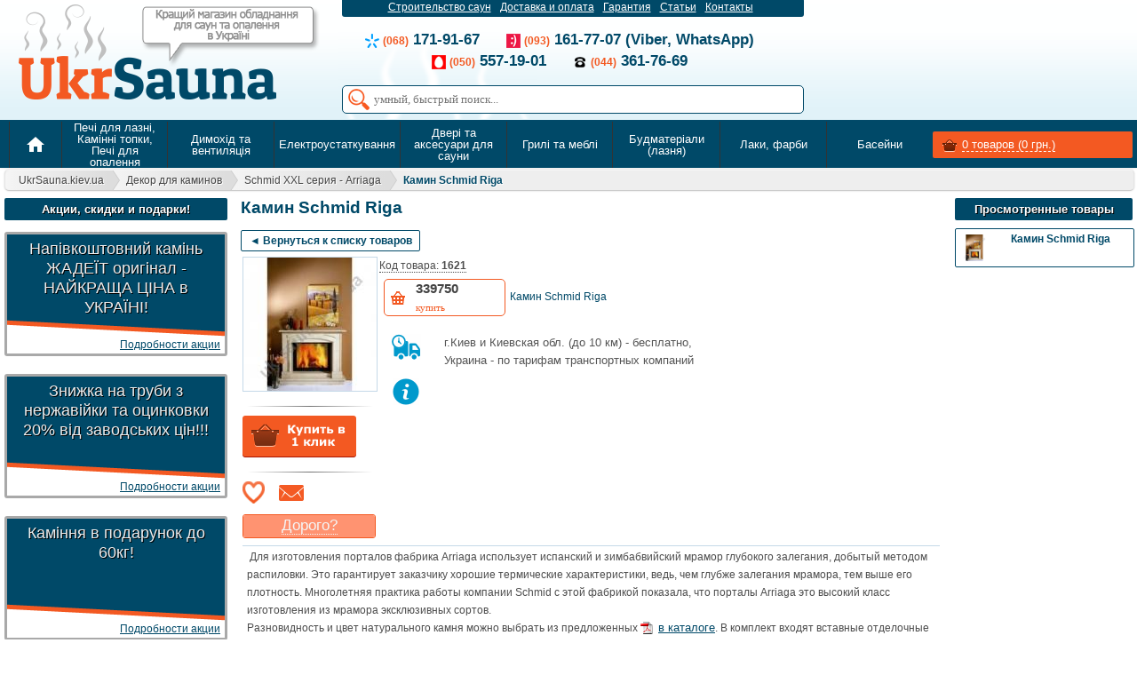

--- FILE ---
content_type: text/html; charset=WINDOWS-1251
request_url: https://ukrsauna.kiev.ua/product/kamin-schmid-riga
body_size: 32604
content:
<!DOCTYPE HTML>
<html lang="ru">
<head>
<style>.async-hide { /*opacity: 0 !important*/} </style>
<script>(function(a,s,y,n,c,h,i,d,e){s.className+=' '+y;h.start=1*new Date;
h.end=i=function(){s.className=s.className.replace(RegExp(' ?'+y),'')};
(a[n]=a[n]||[]).hide=h;setTimeout(function(){i();h.end=null},c);h.timeout=c;
})(window,document.documentElement,'async-hide','dataLayer',4000,
{'GTM-WJHXNR2':true});</script>
<meta charset="windows-1251">
<title>Камин Schmid Riga купить</title>

<base href="https://ukrsauna.kiev.ua" />


<meta name="viewport" content="width=device-width, initial-scale=1" />
<meta name="google-site-verification" content="tam9bDbOAcmZpLqidTkRrljFx0KnIJJQYiGuJegptmU" />
<meta name="keywords" content="" />
<meta name="description" content=" и другие надежные   в интернет-магазине Укрсауна." />		

<script type="text/javascript" src="//ajax.googleapis.com/ajax/libs/jquery/1.8.3/jquery.min.js"></script>


<!--link rel="stylesheet" href="style.css"-->
<script type="text/javascript" src="js/hoverintent.js"></script>





<script type="text/javascript">
function GetWin(id) {
	$("#winn").html("");
	$.ajax({
		type: "POST",
		url: "modules/game/show_win_prise.php",
		data: {
			id: id
		},
		success: function(msg) {
			$("#winn").css("background", "url('img/games/heat/win_final.jpg')");
			$("#winn").html(msg);
			$("#stb").fadeIn(100);
		}
	});
}
function ShowWin() {
	$.ajax({
		type: "POST",
		url: "modules/game/show_win.php",
		data: {},
		success: function(msg) {
			$("#winn").css("background", "url('img/games/heat/win.gif')");
			$("#winn").html(msg);
			$("#winn").fadeIn(500);
		}
	});
}
function Inspect(id) {
	var $sunduk = $("#sun_" + id);
	var res = Math.round(Math.random() * (5 - 1)) + 1;
	$("#sun_" + id).attr("onClick", "");
	if (res == 1) {
		h = "-=40px";
		m = "+=40px";
	}
	if (res == 2) {
		h = "-=20px";
		m = "+=20px";
	}
	if (res == 3) {
		h = "-=8px";
		m = "+=8px";
	}
	if (res == 4) {
		h = "+=20px";
		m = "-=20px";
	}
	if (res == 5) {
		h = "+=40px";
		m = "-=40px";
	}
	if (id > 5) {
		h = "-=80px";
		m = "+=80px";
	}
	$sunduk.fadeOut('fast', function() {
		if (id <= 5) $(this).removeClass("sunduk").addClass("open_s").css("background", "url('img/games/heat/" + res + ".jpg') left top repeat-x").fadeIn('fast');
	});
	$(".sunduk").fadeOut('fast');
	setTimeout(function() {
		if (id <= 5) {
			$("#sun_" + id).animate({
				marginLeft: "240px",
				marginTop: "-85px",
				width: "0px",
				height: "0px"
			}, 1000);
		} else {
			$("#sun_" + id).fadeOut(300);
			$("#temp").animate({
				marginLeft: "-=10px",
				border: "10px solid green",
				borderRadius: "5px"
			}, 300);
			setTimeout(function() {
				$("#temp").animate({
					marginLeft: "+=10px",
					border: "0px solid green",
					borderRadius: "0"
				}, 300);
			}, 300);
		}
	}, 1000);
	setTimeout(function() {
		$("#buttons").fadeOut(100);
	}, 1800);
	setTimeout(function() {
		$.ajax({
			type: "POST",
			url: "modules/game/buttons.php",
			data: {},
			success: function(msg) {
				$("#buttons").html(msg);
				$("#sun_" + id).attr("onClick", "Inspect(" + id + ")");
				$("#buttons").animate({
					width: "show"
				}, 500);
			}
		});
	}, 2300);
	setTimeout(function() {
		$("#temp").animate({
			marginTop: h,
			height: m
		}, 500);
	}, 1500);
	setTimeout(function() {
		if ($("#temp").height() >= 253) {
			$("#buttons").animate({
				width: "hide"
			}, 100);
			$("#main_msg").html("<a href='javascript:;' onclick=\"ShowWin();\"><img src='img/games/heat/box.png'></a>");
			$("#event").val("endd");
			exit;
		}
		if ($("#temp").height() <= 19) {
			$("#buttons").animate({
				width: "hide"
			}, 100);
			$("#fail_msg").html("<a style='z-index: 100;' href='/game/heat'><img style='border-radius: 15px;' src='img/games/heat/fail.jpg'></a>");
			$("#fail_msg").fadeIn(1000);
			$("#event").val("endd");
			exit;
		}
	}, 2500);
}
function StartGame() {
	$("#stb").fadeOut(100);
	$("#winn").fadeOut(100);
	$("#buttons").animate({
		width: "show"
	}, 1000);
	$("#event").val("game");
	$("#main_msg").html("");
	$("#temp").css("height", "85px");
	$("#temp").css("margin", "292px 0 0 719px");
}
function GenMSG() {
	var event = $("#event").val();
	var temp = $("#temp").height();
	if (event == 'endd') exit;
	var res = Math.round(Math.random() * (2 - 1)) + 1;
	var pet = Math.round(Math.random() * (5 - 1)) + 1;
	if (event == 'game') {
		if (pet == 3) {
			$(".pets").fadeIn(100);
			setTimeout(function() {
				$(".pets").fadeOut(300);
			}, 1000);
		}
		if (pet == 5) {
			$(".duck").css("margin", "60px 0 0 700px");
			$(".duck").fadeIn(100);
			$(".duck").animate({
				marginTop: "400px",
				marginLeft: "-50px"
			}, 1900);
			setTimeout(function() {
				$(".duck").fadeOut(100);
			}, 1900);
		}
	}
	$.ajax({
		type: "POST",
		url: "modules/game/gen_msg.php",
		data: {
			id: event,
			temp: temp
		},
		success: function(msg) {
			$("#replics" + res).html(msg);
			$("#replics" + res).fadeIn(500);
			setTimeout(function() {
				$("#replics" + res).fadeOut(500);
			}, 4000);
		}
	});
}
function getAbsolutePosition(el) {
	var r = {
		x: el.offsetLeft,
		y: el.offsetTop
	};
	if (el.offsetParent) {
		var tmp = getAbsolutePosition(el.offsetParent);
		r.x += tmp.x;
		r.y += tmp.y;
	}
	return r;
}
function ShowMenu() {
	var id = $(this).data('name');
	var mm = getAbsolutePosition(this);
	var wdth = ($(document).width() - 180);
	var margin = (mm.x);
	if ((mm.x + 680) > wdth) margin = (wdth - 680);
	$("#subm" + id).css("left", (margin) + "px");
	$("#subm" + id).css("top", (mm.y + 42) + "px");
	$("#subm" + id).fadeIn(50);
}
function HideMenu() {
	$(".sub_block").animate({
		height: "hide"
	}, 50);
}
function ShowSubMenu() {
	var ids = $(this).data('name');
	res = ids.split('*');
	$("#sc" + res[1]).animate({
		height: "hide"
	}, 50);
	$.ajax({
		type: "GET",
		url: "top_menu_sub.php",
		data: {
			id: res[0]
		},
		success: function(msg) {
			$("#sc" + res[1]).html(msg);
			$("#sc" + res[1]).animate({
				height: "show"
			}, 200);
		}
	});
}
function HideSubMenu() {}
function SendNewCost(id) {
	var oldc = $("#old_cost").val();
	var newc = $("#new_cst").val();
	var ismod = $("#ismod").val();
	pref = $("#t_t0_" + id).val();
	t1 = $("#t_t1_" + id).val();
	t2 = $("#t_t2_" + id).val();
	t3 = $("#t_t3_" + id).val();
	tel = pref + t1 + t2 + t3;
	if (tel.length < 10) {
		alert('Р СњР С•Р СР ВµРЎР‚ РЎвЂљР ВµР В»Р ВµРЎвЂћР С•Р Р…Р В° Р Р†Р Р†Р ВµР Т‘Р ВµР Р… Р Р…Р Вµ Р С”Р С•РЎР‚РЎР‚Р ВµР С”РЎвЂљР Р…Р С•!');
		exit;
	}
	$.ajax({
		type: "POST",
		url: "modules/cart/send_new_cost.php",
		data: {
			id: id,
			oldc: oldc,
			newc: newc,
			ismod: ismod,
			tel: tel
		},
		success: function(msg) {
			$("#ecb_" + id).html(msg);
		}
	});
}
function ShowHiddenCats(rn) {
	$(".rn_" + rn).css("overflow", "visible");
	$(".rn_" + rn).css("height", "auto");
	$(".cat_hider_" + rn).slideUp("slow");
}
function SetDelivery(i) {
	if (i == 0) {
		$("#kiev").attr("disabled", "disabled");
		$("#bank").attr("checked", "checked");
		$('#k').css('color', '#A7A7A7');
	} else {
		$("#kiev").removeAttr("disabled");
		$("#kiev").attr("checked", "checked");
		$('#k').css('color', '#4c4c4c');
	}
}
function ShowOtherMods(id) {
	$("#lnk_" + id).fadeOut(50);
	$("#mods_" + id).animate({
		height: "show"
	}, 300);
}
function HideOtherMods(id) {
	$("#mods_" + id).animate({
		height: "hide"
	}, 100);
	$("#lnk_" + id).fadeIn(550);
}
function SetCol(id, col) {
	if (col > 0) {
		$.ajax({
			type: "POST",
			url: "modules/cart/set_col.php",
			data: {
				id: id,
				col: col
			},
			success: function(msg) {
				res = msg.split('|||');
				$("#total_cost").html(res[0]);
				$("#total_prod").html(res[1]);
			}
		});
	}
}
function DelPosition(id) {
	$.ajax({
		type: "POST",
		url: "modules/cart/del_position.php",
		data: {
			id: id
		},
		success: function(msg) {
			res = msg.split('|||');
			$("#total_cost").html(res[0]);
			$("#total_prod").html(res[1]);
			$("#min_cart_" + id).fadeOut(500);
			var rws = $(".min_cart_rows:visible").length;
			if (rws < 2) {
				$("#cart_prods .buy").fadeOut(500);
				setTimeout(function() {
					$("#cart_prods").append("<div align='center' style='width: 410px; font-weight: normal; font-style: italic;'>Р’ РєРѕСЂР·РёРЅРµ РїСѓСЃС‚Рѕ</div><img src='img/ppole2.gif' width='420'>");
				}, 600);
			}
		}
	});
}
function CostDown(id) {
	$(".ecb").animate({
		width: "hide"
	}, 100);
	$(".ecb").html('');
	$.ajax({
		type: "POST",
		url: "modules/cart/cost_down.php",
		data: {
			id: id
		},
		success: function(msg) {
			$("#ecb_" + id).html(msg);
			$("#ecb_" + id).animate({
				width: "show"
			}, 200);
		}
	});
}
function CloseCostDown(id) {
	$("#ecb_" + id).animate({
		height: "hide"
	}, 300);
	$(".ecb").html('');
}
function Prod_Q(id) {
	$("#q_" + id).toggle(300);
	$.ajax({
		type: "POST",
		url: "modules/cart/prod_q.php",
		data: {
			id: id
		},
		success: function(msg) {
			$("#q_" + id).html(msg);
		}
	});
}
function ProdQ2(id) {
	var pq_tx = $("#qt_" + id).val();
	var qtel = $("#q_tel").val();
	if (qtel.length < 10) {
		alert('Р СњР С•Р СР ВµРЎР‚ РЎвЂљР ВµР В»Р ВµРЎвЂћР С•Р Р…Р В° Р Р†Р Р†Р ВµР Т‘Р ВµР Р… Р Р…Р Вµ Р С”Р С•РЎР‚РЎР‚Р ВµР С”РЎвЂљР Р…Р С•!');
		exit;
	}
	$.ajax({
		type: "POST",
		url: "modules/cart/prod_q2.php",
		data: {
			id: id,
			text: pq_tx,
			tel: qtel
		},
		success: function(msg) {
			$("#q_" + id).html(msg);
			$("#q_" + id).animate({
				height: "show"
			}, 300);
		}
	});
}
function ClosePQ(id) {
	$("#q_" + id).animate({
		height: "hide"
	}, 300);
}
function OneClick(id) {
	idm = id;
	$(".oc").animate({
		height: "hide"
	}, 300);
	$("#f_" + id).animate({
		height: "show"
	}, 600);
	$.ajax({
		type: "POST",
		url: "modules/cart/oc.php",
		data: {
			id: idm
		},
		success: function(msg) {
			$("#f_" + id).html(msg);
		}
	});
}
function CloseOC(id) {
	$("#f_" + id).animate({
		height: "hide"
	}, 600);
}
function BuyItem(id1) {
	pref = $("#t_t0_" + id1).val();
	t1 = $("#t_t1_" + id1).val();
	t2 = $("#t_t2_" + id1).val();
	t3 = $("#t_t3_" + id1).val();
	tel = pref + t1 + t2 + t3;
	if (tel.length < 10) {
		alert('Р СњР С•Р СР ВµРЎР‚ РЎвЂљР ВµР В»Р ВµРЎвЂћР С•Р Р…Р В° Р Р†Р Р†Р ВµР Т‘Р ВµР Р… Р Р…Р Вµ Р С”Р С•РЎР‚РЎР‚Р ВµР С”РЎвЂљР Р…Р С•!');
		exit;
	}
	$.ajax({
		type: "POST",
		url: "modules/cart/oc2.php",
		data: {
			id: id1,
			tel: tel
		},
		success: function(msg) {
			$("#f_" + id1).html(msg);
		}
	});
}
function CheckBuy() {
	flag = 0;
	if (document.getElementById('fio').value.length < 2) {
		flag = 1;
		$("#error").css('margin', '3px 0 0 420px');
		$("#error").html('Р вЂ™РЎвЂ№ Р Р…Р Вµ Р Р†Р Р†Р ВµР В»Р С‘ Р В¤Р ВР С›');
		$("#error").fadeIn(500);
		exit;
	}
	if (document.getElementById('t1').value.length < 3) {
		flag = 1;
		$("#error").css('margin', '40px 0 0 420px');
		$("#error").html('Р Р€Р С”Р В°Р В¶Р С‘РЎвЂљР Вµ Р С”Р С•Р Р…РЎвЂљР В°Р С”РЎвЂљР Р…РЎвЂ№Р в„– РЎвЂљР ВµР В»Р ВµРЎвЂћР С•Р Р…');
		$("#error").fadeIn(500);
	}
	if (document.getElementById('t2').value.length < 3) {
		flag = 1;
		$("#error").css('margin', '40px 0 0 420px');
		$("#error").html('Р Р€Р С”Р В°Р В¶Р С‘РЎвЂљР Вµ Р С”Р С•Р Р…РЎвЂљР В°Р С”РЎвЂљР Р…РЎвЂ№Р в„– РЎвЂљР ВµР В»Р ВµРЎвЂћР С•Р Р…');
		$("#error").fadeIn(500);
	}
	if (document.getElementById('t3').value.length < 2) {
		flag = 1;
		$("#error").css('margin', '40px 0 0 420px');
		$("#error").html('Р Р€Р С”Р В°Р В¶Р С‘РЎвЂљР Вµ Р С”Р С•Р Р…РЎвЂљР В°Р С”РЎвЂљР Р…РЎвЂ№Р в„– РЎвЂљР ВµР В»Р ВµРЎвЂћР С•Р Р…');
		$("#error").fadeIn(500);
	}
	if (document.getElementById('t4').value.length < 2) {
		flag = 1;
		$("#error").css('margin', '40px 0 0 420px');
		$("#error").html('Р Р€Р С”Р В°Р В¶Р С‘РЎвЂљР Вµ Р С”Р С•Р Р…РЎвЂљР В°Р С”РЎвЂљР Р…РЎвЂ№Р в„– РЎвЂљР ВµР В»Р ВµРЎвЂћР С•Р Р…');
		$("#error").fadeIn(500);
	}
	if (flag == 0) document.forms['buy_form'].submit();
}
function HideError() {
	$("#error").fadeOut(500);
}
function GetDescription() {
	div = document.getElementById("ds").style
	if (div.display == 'block') {
		$("#ds").animate({
			height: "hide"
		}, 300);
	} else {
		$("#ds").animate({
			height: "show"
		}, 600);
	}
}
function HideGame(id) {
	if (id == 3) {
		$.ajax({
			type: "POST",
			url: "modules/game/HideGame.php",
			data: {
				id: 3
			},
			success: function(msg) {
				$(".filter_arrow").fadeOut(500);
			}
		});
	}
	if (id == 4) {
		setTimeout(function() {
			$(".filter_arrow").css("display", "block");
		}, 1500);
	}
	if (id == 1) {
		$.ajax({
			type: "POST",
			url: "modules/game/HideGame.php",
			data: {
				id: 1
			},
			success: function(msg) {
				$("#game_adv").animate({
					left: "-210px"
				}, 300);
				$(".game_min_btn").fadeIn(500);
			}
		});
	}
	if (id == 2) {
		$.ajax({
			type: "POST",
			url: "modules/game/HideGame.php",
			data: {
				id: 2
			},
			success: function(msg) {
				$(".game_min_btn").fadeOut(300);
				$("#game_adv").animate({
					left: "0"
				}, 300);
			}
		});
	}
}
function ShowAdv() {
	var div = document.getElementById("adv_block");
	var btn = document.getElementById("sadv");
	if (btn.innerHTML == 'Р РЋР С”РЎР‚РЎвЂ№РЎвЂљРЎРЉ Р В°Р С”РЎвЂ Р С‘Р С‘') {
		$.ajax({
			type: "POST",
			url: "modules/catalog/ShowADV.php",
			data: {
				id: 1
			},
			success: function(msg) {
				$("#adv_block").html(msg);
			}
		});
	} else {
		$.ajax({
			type: "POST",
			url: "modules/catalog/ShowADV.php",
			data: {
				id: 2
			},
			success: function(msg) {
				$("#adv_block").html(msg);
			}
		});
	}
}
function limiter(fild, size) {
	if (fild.value.length > size) {
		fild.value = fild.value.substring(0, size);
	}
}
function set_focus(fild, size, id) {
	if (fild.value.length == size) {
		$('#t' + id).focus();
	}
}
function write_fields() {
	tel = document.getElementById('t1').value + document.getElementById('t2').value + document.getElementById('t3').value + document.getElementById('t4').value;
	if (tel.length == 10) {
		$.ajax({
			type: "POST",
			url: "modules/cart/write_fields.php",
			data: {
				tel: tel
			},
			success: function(msg) {
				res = msg.split('|||');
				$("#fio").val(res[0]);
				$("#t5").val(res[1]);
				$("#addr").val(res[2]);
			}
		});
	}
}
function AddFav(id, evt) {
	$("#fav_" + id).removeClass("fav_add").addClass("fav_add_done");
	$.ajax({
		type: "POST",
		url: "modules/cart/add_fav.php",
		data: {
			id: id,
			code: evt
		},
		success: function(msg) {
			if (evt == 1) {
				var totop = $(window).scrollTop();
				var pp = $("#dv_" + id).offset();
				var wdth = ($(document).width() - 150);
				$("#img_container").css("margin", (pp.top - 5) + "px 0 0 " + (pp.left + 5) + "px");
				$("#img_container").html($("#dv_" + id).html());
				$("#img_container").css("width", "150px");
				$("#img_container").css("height", "150px");
				$("#img_container").css("display", "block");
				if (totop < 130) mtp = 250;
				else mtp = (totop + 130);
				$("#img_container").animate({
					marginLeft: 0 + "px",
					marginTop: mtp + "px",
					width: "5px",
					height: "5px"
				}, 600);
			}
			if (evt == 2) {
				$("#fav_" + id).fadeOut(300);
			}
			setTimeout(function() {
				$(".fav_prods").css("display", "block");
				res = msg.split('|||');
				$(".fav_prods").html(res[0]);
				$(".fav_list").html(res[1]);
				$("#img_container").css("display", "none");
			}, 600);
		}
	});
}
function InCart(id, is_mod) {
	$("#cart_box").animate({
		height: "hide"
	}, 300);
	var idm = id;
	$.ajax({
		type: "POST",
		url: "modules/cart/add_cart.php",
		data: {
			id: idm,
			mod: is_mod
		},
		success: function(msg) {
			res = msg.split('|||');
			var pp = $("#dv_" + res[3]).offset();
			var wdth = ($(document).width() - 150);
			$("#img_container").css("margin", (pp.top - 5) + "px 0 0 " + (pp.left + 5) + "px");
			$("#img_container").html($("#dv_" + res[3]).html());
			$("#img_container").css("width", "150px");
			$("#img_container").css("height", "150px");
			$("#img_container").css("display", "block");
			var totop = $(window).scrollTop();
			$("#img_container").animate({
				marginLeft: wdth + "px",
				marginTop: totop + "px",
				width: "50px",
				height: "50px"
			}, 600);
			if (is_mod == 1) {
				$('#mod_' + id).removeClass("mod_standart").addClass("mod_buy");
				$('#bt_' + id).html('<span class="buy_next">Р’ РєРѕСЂР·РёРЅРµ</span><span class="cart_col"> x' + res[2] + '</span>');
			} else {
				$('#prod_' + id).removeClass("mod_standart").addClass("mod_buy");
				$('#btp_' + id).html('<span class="buy_next">Р’ РєРѕСЂР·РёРЅРµ</span><span class="cart_col"> x' + res[2] + '</span>');
			}
			setTimeout(function() {
				$("#total_cost").html(res[0]);
				$("#total_prod").html(res[1]);
				$("#img_container").css("display", "none");
			}, 600);
		}
	});
}
function GetModeCost(id) {
	val = $("#mods_" + id).val();
	$.ajax({
		type: "POST",
		url: "modules/catalog/ajax_update_price.php",
		data: {
			id: val
		},
		success: function(msg) {
			res = msg.split('|||');
			$("#cn_" + id).html(res[0]);
			$("#old_" + id).html(res[1]);
		}
	});
}
function GetTab(n) {
	$("ul.tbs .tab_a").removeClass("tab_a").addClass("tab");
	$("#t" + n).addClass("tab_a");
	$('.tab_content').hide();
	$('#tab' + n).show();
}
function timer() {
	var sec = document.getElementById('ss').innerHTML;
	if (sec > 0) {
		document.getElementById('ss').innerHTML = sec - 1;
		setTimeout('timer()', 1000);
		return;
	}
	location.replace('?p=login');
}
function clicks() {
	div = document.getElementById('comments').style
	if (div.display == 'block') {
		$("#comments").fadeOut(300)
	} else {
		$("#comments").fadeIn(300)
	}
}
function show_params() {
	div = document.getElementById('cparams').style
	if (div.display == 'block') {
		$("#cparams").fadeOut(300)
	} else {
		$("#cparams").fadeIn(300)
	}
}
function GetCart() {
	div = document.getElementById('cart_box').style
	if (div.display == 'block') {
		$("#cart_box").fadeOut(200);
	} else {
		$.ajax({
			type: "POST",
			url: "modules/cart/ajax_cart.php",
			data: {},
			success: function(msg) {
				$("#cart_prods").html(msg);
				$("#cart_box").fadeIn(300);
			}
		});
	}
}
function show_cols() {
	div = document.getElementById('cols').style
	if (div.display == 'block') {
		$("#cols").fadeOut(300)
	} else {
		$("#cols").fadeIn(300)
	}
}
function WhatBuy(id) {
	div = document.getElementById('sp_list_' + id).style
	if (div.display == 'block') {
		$("#sp_list_" + id).animate({
			height: "hide"
		}, 300);
		$(".sp_list").html('');
	} else {
		$(".sp_list").html('');
		$.ajax({
			type: "POST",
			url: "modules/cart/what_buy.php",
			data: {
				id: id
			},
			success: function(msg) {
				$("#sp_list_" + id).html(msg);
				$("#sp_list_" + id).animate({
					height: "show"
				}, 300);
			}
		});
	}
}
$(function() {
	$.fn.scrollToTop = function() {
		$(this).hide().removeAttr("href");
		if ($(window).scrollTop() != "0") {
			$(this).fadeIn("slow")
		}
		var scrollDiv = $(this);
		$(window).scroll(function() {
			if ($(window).scrollTop() == "0") {
				$(scrollDiv).fadeOut("slow")
			} else {
				$(scrollDiv).fadeIn("slow")
			}
		});
		$(this).click(function() {
			$("html, body").animate({
				scrollTop: 0
			}, "slow")
		})
	}
});
function StartConfig() {
	if($(".right_menu").text().length <= 9) $(".right_menu").hide();
	$("a[href*='.pdf']").addClass("pdf");
	$("a[href*='sawo.com']").parent().remove();
	$("p:contains('Р вЂ™РЎРѓРЎвЂљРЎР‚Р ВµРЎвЂЎР В°Р ВµРЎвЂљРЎРѓРЎРЏ Р С”Р В°Р С”')").remove();
	$(".last_view_del").click(function(event) {
		$.ajax({
			type: "POST",
			url: "modules/cart/add_fav.php",
			data: {
				id: 0,
				code: 3
			},
			success: function(msg) {
				$(".lview").remove();
			}
		});
	});
	$(".input_call .str").click(function() {
		$(this).removeClass("str-error");
	});
	$(".btn_2013").click(function() {
		var fio = $('#fb_fio').val();
		var tel = $('#fb_tel').val();
		var flag = 1;
		if (fio.length < 2) {
			$('#fb_fio').addClass("str-error");
			flag = 1;
		} else flag = 0;
		if (tel.length != 13) {
			$('#fb_tel').addClass("str-error");
			flag = 1;
		} else flag = 0;
		if (flag == 0) {
			$.ajax({
				type: "POST",
				url: "modules/feedback/cb.php",
				data: {
					name: fio,
					tel: tel
				},
				success: function(msg) {
					res = msg.split('|||');
					$(".input_call").html(res[0]);
					$(".cback_info").html(res[1]);
					$(".cback_info").css('background-image', 'url(img/cb_info_bg2.gif)');
					$(".input_call").prepend("<button onClick=\"$('#fb').toggle(300)\" class='btn_2013_gray cb-tgl'>X</button>");
				}
			});
		}
	});
	$(".search_button").click(function() {
		$('#fast_form').submit();
	});
	$(".cb-tgl").click(function() {
		$("#fb").toggle(300);
	});
	$.ajax({
		type: "POST",
		url: "modules/poll/poll.php",
		data: {
			new_poll: 1
		},
		success: function(msg) {
			$("#poll_container").html(msg);
		}
	});
	$(".bok").hide();
	$(".bedit").click(function() {
		var pid = this.name;
		var txt = $("#ct_" + pid).html();
		$(this).hide();
		$("#bok_" + pid).show();
		document.getElementById("ct_" + pid).contentEditable = true;
	});
	$(".bok").click(function() {
		var pid = this.name;
		var txt = $("#ct_" + pid).html();
		$.ajax({
			type: "POST",
			url: "modules/catalog/EditComment.php",
			data: {
				id: pid,
				text: txt
			},
			success: function(msg) {
				res = msg.split('|||');
				$("#ct_" + pid).html(res[0]);
				$("#cd_" + pid + " p").html(res[1]);
				$("#bok_" + pid).hide();
				$("#bedit_" + pid).show();
				document.getElementById("ct_" + pid).contentEditable = false;
			}
		});
	});
	var $lm = $(".left_menu").html();
	if ($lm == '') $(".left_menu").css("width", "8px");
	var fixed = $("#slide_container");
	var offset = fixed.offset();
	var topPadding = 80;
	$(window).scroll(function() {
		if ($(window).scrollTop() > offset.top) {
			fixed.stop().animate({
				marginTop: $(window).scrollTop() - offset.top + topPadding
			}, 200);
		} else {
			fixed.stop().animate({
				marginTop: 0
			});
		};
	});
	if ($(window).scrollTop() > offset.top) {
		fixed.stop().animate({
			marginTop: $(window).scrollTop() - offset.top + topPadding
		}, 200);
	}
	var $menu = $("#slide_menu");
	var move = false;
	if ($(window).scrollTop() > 132) {
		if (!move) {
			$("#slide_menu").removeClass("default").addClass("fixed");
			$("#slide_container").prepend($(".tel"));
			$("#scroll_cart").html($("#slide_cart").html());
			$(".cart_main").css("height", "20px");
			$("#scroll_cart").slideDown(700);
			$("#scroll_pages").slideDown(700);
			$("#slide_cart").html($("#search_form").html());
			$("#search_form").html('');
			$("#search").css("width", "220px");
			$("#box").css("margin-left", "-108px");
			move = true;
		}
	}
	$(window).on("scroll",function() {
		if ($(this).scrollTop() > 132) {
			if (!move) {
				$("#slide_menu").removeClass("default").addClass("fixed");
				$("#slide_container").prepend($(".tel"));
				$("#scroll_cart").html($("#slide_cart").html());
				$(".cart_main").css("height", "20px");
				$("#scroll_cart").slideDown(700);
				$("#scroll_pages").slideDown(700);
				$("#slide_cart").html($("#search_form").html());
				$("#search_form").html('');
				$("#search").css("width", "220px");
				$("#box").css("margin-left", "-108px");
				move = true;
			}
		} else if ($(this).scrollTop() <= 132) {
			$("#slide_menu").removeClass("fixed").addClass("default");
			$(".main_tels").prepend($(".tel"));
			if (move) {
				$(".cart_main").css("height", "30px");
				$("#search_form").html($("#slide_cart").html());
				$("#slide_cart").html($("#scroll_cart").html());
				$("#search").css("width", "283px");
				$("#box").css("margin-left", "0");
				$("#scroll_cart").slideUp(100);
				$("#scroll_pages").slideUp(100);
				$("#scroll_cart").html('');
				move = false;
			}
		}
	});
	$(".b1_div").each(function() {
		var hght = $(this).height();
		var rn = $(this).attr('rn');
		if (hght > 130) {
			$(this).css("display", "block");
			$(this).css("position", "relative");
			$(this).css("overflow", "hidden");
			$(this).css("height", "110px");
			$(this).html("<div class='cat_hider cat_hider_" + rn + "' onClick=\"ShowHiddenCats(" + rn + ")\">Р СџР С•Р С”Р В°Р В·Р В°РЎвЂљРЎРЉ Р Р†РЎРѓР Вµ</div>" + $(this).html());
		}
	});
	$(".fav_prods").click(function() {
		ht = $(".fav_list").offset().left;
		if (ht == -300) $(".fav_list").animate({
			marginLeft: "0"
		}, 200);
	});
	$(".larr, .rarr").click(function() {
		var row = $(this).data("name");
		$("#" + row).html('<img src="img/p_bar.gif">');
		$.ajax({
			type: "POST",
			url: "modules/actions/ShowSalles.php",
			data: {
				code: row
			},
			success: function(msg) {
				setTimeout(function() {
					$("#" + row).html(msg);
				}, 600);
			}
		});
	});
	$('input.nums').keypress(function(event) {
		var key, keyChar;
		if (!event) var event = window.event;
		if (event.keyCode) key = event.keyCode;
		else if (event.which) key = event.which;
		if (key == null || key == 0 || key == 8 || key == 13 || key == 9 || key == 37 || key == 39) return true;
		keyChar = String.fromCharCode(key);
		if (!/\d/.test(keyChar)) return false;
	});
	$("#toTop").scrollToTop();
	$('.prod_img, .info_title, .some_title, .ttl').tooltip({
		track: true,
		delay: 100,
		showURL: false,
		showBody: 0,
		fade: 200
	});
	$(".main_group").hoverIntent({
		over: ShowMenu,
		out: HideMenu
	});
	$(".product_name_menu").hoverIntent({
		over: ShowSubMenu,
		interval: 70
	});
}$(document).ready(function(){
	StartConfig();
	$(window).scroll();
});
</script>
<style>.material-icons{font-family:'Material Icons';font-weight:normal;font-style:normal;font-size:24px;display:inline;line-height:1;text-transform:none;letter-spacing:normal;word-wrap:normal;white-space:nowrap;direction:ltr;vertical-align:middle;cursor:inherit;-webkit-font-smoothing:antialiased;font-feature-settings:'liga';display:inline-block;max-width: 24px;overflow:hidden;}
.material-icons.md-14{font-size:14px;}
.material-icons.md-16{font-size:16px;}
.material-icons.md-18{font-size:18px;}
.material-icons.md-20{font-size:20px;}
.material-icons.md-24{font-size:24px;}
.material-icons.md-30{font-size:30px;}
.material-icons.md-36{font-size:36px;}
.material-icons.md-48{font-size:48px;}
.material-icons.md-dark{color:rgba(0, 0, 0, 0.54);}
.material-icons.md-dark.md-inactive{color:rgba(0, 0, 0, 0.26);}
.material-icons.md-white{color:rgba(255, 255, 255, 1);}
.material-icons.md-light.md-inactive{color:rgba(255, 255, 255, 0.3);}
.material-icons.md-inactive{opacity:0.3;}
*{margin:0;padding:0;outline:none;}
input, textarea{outline:none;}
textarea{resize:none;}
img{border:0px;}
#crit{display:none;}
.shadow_rb{box-shadow:3px 3px 4px #999;}
.shadow_all{box-shadow:0 0 5px #999;}
.borders{border:1px solid #808080;}
.radiuses{border-radius:5px;}
#cub_cat_block{display:block;text-align:left;}
#cub_cat_block .m_menu_cat{width:235px;margin-right:5px;}
#tab1.tab_content table{border-collapse:collapse;border:1px solid #444;}
#tab1.tab_content table td{padding:0 3px;font-size:11px;}
#tab1.tab_content table tr{padding:0 3px;background:#FFF;}
#tab1.tab_content table tr:nth-child(odd){padding:0 3px;background:#F1F1F1;}
#tab1.tab_content table tr:hover{background:#2679C4;color:#FFF;}
#poll_container{margin-bottom:0px;}
.poll_stand{display:block;position:relative;top:0;right:0;width:200px;}
.poll_fixed{display:block;position:fixed;top:80px;right:5px;width:200px;}
td.poll_variants{font-family:Arial;padding:7px 0 5px 5px;background:#FFF;-webkit-border-bottom-right-radius:5px;border-bottom-right-radius:5px;-webkit-border-bottom-left-radius:5px;border-bottom-left-radius:5px;}
.poll_description{display:block;padding:0;color:#004968;font-weight:bold;font-size:12px;line-height:16px;text-align:center;}
.acc_vote{display:none;position:absolute;padding:8px;width:170px;background:#FFF;color:#F35922;border:1px solid #F35922;font-weight:bold;font-size:15px;line-height:18px;text-align:center;}
.poll_answer{transition:all .3s;background:url('img/radio_bg_none.png') left top no-repeat;}
.poll_answer:hover{background:url('img/radio_bg.gif') left top no-repeat;color:#F35922;cursor:pointer;}
.slct, .sltd, .vote_total{display:block;padding-left:18px;color:#000;font-style:normal;font-size:11px;line-height:12px;margin:0 5px 10px 0;vertical-align:top;cursor:default;}
.sltd{font-weight:bold;background:url('img/radio_bg.gif') left top no-repeat;}
.vote_total{color:#004968;font-weight:bold;font-size:12px;text-align:center;margin:0 0 5px -18px;}
.poll_rating{display:none;width:0;height:8px;margin:3px 5px 0 0;border:0px solid #6682A0;background:#EFF2F6;border-radius:4px;}
.poll_rating span{float:left;display:block;background:rgb(255, 94, 25);background:-webkit-linear-gradient(90deg, rgb(255, 94, 25) 46%, rgb(255, 188, 122) 74%);background:linear-gradient(180deg, rgb(255, 94, 25) 46%, rgb(255, 188, 122) 74%);height:8px;width:0;-webkit-border-top-right-radius:4px;border-top-right-radius:4px;-webkit-border-bottom-right-radius:4px;border-bottom-right-radius:4px;}
.perc{float:right;color:#004968;}
a.next_poll, a.next_poll:link, a.next_poll:visited{display:block;outline:none;color:#FFF;font-size:13px;font-family:Arial;font-weight:bold;line-height:13px;margin:4px 0 8px 0;padding:5px 0 6px 0;text-decoration:none;width:174px;background:#F35922;border:1px solid #FFF;transition:all .3s;}
a.next_poll:hover{color:#F35922;background:#FFF;border:1px solid #F35922;}
.poll_table{margin:-7px 0 10px 0;border-left:1px solid #4D4D4D;border-right:1px solid #4D4D4D;border-bottom:1px solid #4D4D4D;box-shadow:0 4px 4px #999;-webkit-border-bottom-right-radius:5px;border-bottom-right-radius:5px;-webkit-border-bottom-left-radius:5px;border-bottom-left-radius:5px;}
ul{list-style:none;margin-left:7px;}
ul li{padding:0 0 0 0px;}
.tab_content ul li:before,
.prod_content ul li:before,
.chars_table ul li:before{content:'\25CF\2002';color:#F35922;}
.comment_div{max-width:150px;min-height:16px;position:relative;text-align:left;background:rgb(254,252,234);background:-webkit-linear-gradient(top, rgb(254,252,234) 0%,rgb(241,218,54) 59%);background:linear-gradient(to bottom, rgb(254,252,234) 0%,rgb(241,218,54) 59%);box-shadow:0 3px 7px #555;margin-top:0px;}
.comment_div:hover .comment_btns{display:block;}
.comment_div p{margin-left:5px;font-weight:normal;font-size:12px;line-height:20px;color:#111;text-shadow:1px 1px 0 #FFF;font-family:'Neucha', cursive;}
.comment_text{margin:15px 5px 0 5px;padding:0;height:100%;background:transparent;border:0;font-family:'Neucha', cursive;color:#274383;font-style:normal;font-weight:400;font-size:14px;text-transform:none;text-decoration:none;line-height:16px;}
.comment_btn{background:rgb(254,204,177);background:-webkit-linear-gradient(top, rgb(254,204,177) 0%,rgb(241,116,50) 50%,rgb(234,85,7) 51%,rgb(251,149,94) 100%);background:linear-gradient(to bottom, rgb(254,204,177) 0%,rgb(241,116,50) 50%,rgb(234,85,7) 51%,rgb(251,149,94) 100%);border:1px solid #FFF;color:#FFF;min-width:20px;padding:0 5px;height:20px;border-radius:4px;box-shadow:1px 1px 0px #777;text-shadow:1px 1px 0 #777;}
.comment_btn:hover{color:#555;text-shadow:1px 1px 0 #FFF;cursor:pointer;}
.comment_btns{display:none;position:absolute;right:3px;top:3px;}
hr.sdw_hr{border:0;height:1px;background-image:linear-gradient(to right, rgba(0, 0, 0, 0), rgba(0, 0, 0, 0.55), rgba(0, 0, 0, 0));margin:10px 5px 0 5px;}
div.prod_in_list{margin:20px 0;padding:8px;border:1px solid #808080;border-radius:3px;box-shadow:1px 1px 3px #808080;position:relative;}
td.cb_new_cell{vertical-align:top;text-align:left;padding:0 3px;}
td.cb_cell{vertical-align:top;text-align:left;height:108px;padding:0 3px;width:50%;}
div.sp_list{display:none;margin:8px 0;padding:5px 0;background:#FFF;width:auto;text-align:center;font-family:Arial;font-weight:normal;font-size:12px;line-height:17px;color:#505050;}
div.sp_item{display:inline-block;margin:0 5px 5px 0;padding:5px;background:#FFF;width:18%;height:130px;border:1px solid #aaa;border-radius:5px;}
div.sp_item_main{display: inline-block;
    position: relative;
    margin: 0 2px;
    padding: 5px;
    background: #FFF;
    width: auto;
    max-width: 15.8%;
    box-sizing: border-box;
    height: 200px;
    border: 1px solid #aaa;
    border-radius: 3px;
overflow: hidden !important;}
div.sp_item_main:hover{border:1px solid #F35922;box-shadow:2px 2px 3px #808080;}
.new_cost{font-size:16px;color:#F35922;font-weight:bold;font-family:Arial;text-shadow:0 0 0px #F35922;}
.old_cost{font-size:15px;color:#808080;font-weight:bold;font-family:Arial;text-decoration:line-through;}
td.larr{transition:all .2s;background:#FFF;width:30px;color:#F35922;vertical-align:middle;text-align:left;text-shadow:2px 2px 0 #505050;cursor:pointer;}
td.larr:hover{text-shadow:0px 0px 15px #FFF;background:rgba(243,89,34,.85);color:#FFF;}
td.rarr{transition:all .2s;background:#FFF;width:30px;color:#F35922;vertical-align:middle;text-align:right;text-shadow:2px 2px 0 #505050;cursor:pointer;}
td.rarr:hover{text-shadow:0px 0px 15px #FFF;background:rgba(243,89,34,.85);color:#FFF;}
div.fav_list{display:block;position:absolute;max-height:400px;min-height:135px;overflow-y:auto;margin:71px 0 0 -300px;padding:5px;background:#FFF;width:250px;border:1px solid #004968;border-radius:5px;box-shadow:4px 4px 7px #808080;font-family:Arial;font-weight:normal;font-size:12px;line-height:17px;color:#505050;z-index:999999;}
.close_favlist{font-size:30px;cursor:pointer;float:right;margin-top:-3px;}
div.chars_table_main{display:block;position:relative;max-height:30px;overflow:hidden;margin:0;padding:3px;background:#FFF;width:auto;border:1px solid #FFF;border-radius:5px;box-shadow:4px 4px 7px #FFF;}
div.chars_table{display:block;position:relative;max-height:106px;overflow:hidden;margin:0;padding:3px;background:#FFF;width:auto;border:0;border-radius:5px;transition:max-height .3s;transition-delay:0.6s;}
div.chars_table:hover{z-index:999;background:#f5f5f5;max-height:400px;}
div.b_cost_block{display:block;height:25px;width:148px;overflow:hidden;cursor:help;font-weight:normal;font-size:13px;line-height:17px;color:#004968;border:1px solid #F35922;border-radius:3px;text-align:center;margin-top:12px;padding:0;top:0;transition:height.3s;transition-delay:0.25s;}
div.b_cost_block:hover{height:108px;box-shadow:2px 3px 3px #808080;}
div.b_cost_block:hover p.b_cost_header{color:#FFF;background:#F35922;}
.prod_chars_list{list-style:none;color:#555;font-size:12px;font-family:Arial;}
.prod_chars_list li:before{content:'\2714';color:#004968;}
img.action_img{text-align: -webkit-center;margin: 5px 3px;border: 3px solid #a9a9a9;border-radius: 3px;max-width: 240px;}
img.qr_code{display:inline-block;width:35px;height:35px;opacity:0.5;vertical-align:top;transition:all .3s;}
img.qr_code:hover{opacity:1;width:150px;height:150px;}
img.free_delivery{display:block;position:absolute;right:5px;top:5px;z-index:900;max-width:85px;z-index:1;transition:all 0.5s ease;-webkit-transition:all 0.5s ease;transform:rotate(0deg) scale(1.000) skew(0deg) translate(0px);-webkit-transform:rotate(0deg) scale(1.000) skew(0deg) translate(0px);-o-transform:rotate(0deg) scale(1.000) skew(0deg) translate(0px);-ms-transform:rotate(0deg) scale(1.000) skew(0deg) translate(0px);}
img.free_delivery:hover{transform:rotate(360deg) scale(1.000) skew(0deg) translate(0px);-webkit-transform:rotate(360deg) scale(1.000) skew(0deg) translate(0px);}
#cst{font-family:Arial;font-weight:bold;font-size:18px;color:red;}
div.cd_mods{font-family:Arial;font-weight:bold;font-size:14px;line-height:20px;margin:10px 0 10px 0;border:1px solid #F35922;padding:8px;border-radius:5px;text-align:center;}
p.b_cost_header{display:block;position:relative;font-family:Arial;font-weight:normal;font-size:17px;line-height:24px;height:25px;color:#f5f5f5;background:#ff9371;margin:0 0 5px 0;}
.b_cost_sh{display:block;position:absolute;font-family:Arial;font-weight:bold;font-size:21px;text-shadow:none;right:1px;top:-4px;text-shadow:1px 1px 0 #505050;border:0;}
.b_cost_sh:hover{color:#004968;text-shadow:0px 0px 3px #FFF;cursor:pointer;border:0;}
.bc_under{margin:8px 0;}
.some_title{border-bottom:1px dotted;}
.search_button{display:none;position:absolute;font-family:Arial;font-weight:normal;font-size:12px;line-height:8px;color:#FFF;border:0;background:#004968;line-height:12px;padding:0;border-radius:5px;cursor:default;height:28px;width:70px;top:2px;right:2px;}
input.search_button:hover{cursor:pointer;}
div.info_title{display:block;position:absolute;font-family:Arial;font-weight:bold;font-size:12px;line-height:8px;color:#FFF;border:1px solid #FFF;background:#004968;line-height:12px;top:5px;right:0;width:8px;height:8px;padding:3px 2px 6px 7px;border-radius:5px;cursor:default;}
div.info_title:hover{color:#004968;border:1px solid #004968;background:#FFF;}
div.info_hint{font-family:Arial;font-size:12px;padding:0;color:#242424;cursor:default;max-width:450px;z-index:99999999;}
div.cat_hider{display:block;position:absolute;cursor:pointer;color:#F25A22;font-weight:bold;border-bottom:1px dashed #F25A22;line-height:12px;bottom:5px;right:0;}
div.cat_hider:hover{border-bottom:1px dashed #FFF;}
/*div.b1_div{display:relative;}*/
#img_container{display:block;position:absolute;width:150px;height:150px;border:0;margin:0 0 0 -200px;z-index:999999;}
#edit_icon{display:block;position:absolute;margin:0 0 0 0px;width:32px;height:32px;}
div.action_div {min-width: 250px;box-sizing: border-box;vertical-align: top;float: left;margin: 5px 3px;border: 3px solid #A9a9a9;width: 251px;height: 140px;background: url('img/action_bg.png') left top no-repeat;padding: 5px;text-align: center;border-radius: 3px;position: relative;font-family: Arial, sans-serif;font-weight: 500;font-size: 18px;line-height: 22px;text-shadow: 1px 1px 0 #000;color: #ededed;}
div.action_div:hover{border:3px solid #F25A22;box-shadow:4px 4px 4px #808080;}
.action_details{display:block;position:absolute;bottom:2px;right:5px;font-family:Arial, sans-serif;font-weight:normal;font-size:12px;line-height:14px;height:15px;color:#004968;text-shadow:none;text-decoration:underline;}
.action_details:hover{text-decoration:none;}
a.fav_add{text-decoration:none !important;}
div.fav_add_done{background:url('img/heart.gif') left top no-repeat;cursor:pointer;height:25px;width:25px;margin-right:10px;display:inline-block;}
div.fav_add{background:url('img/heart_empty.gif') left top no-repeat;height:25px;width:25px;margin-right:10px;display:inline-block;}
div.fav_add:hover{background:url('img/heart.gif') left top no-repeat;cursor:pointer;}
div.qprod{background:url('img/email_envelope.gif') no-repeat;background-position:0 -8px;height:25px;width:40px;display:inline-block;}
div.qprod:hover{opacity:0.7;cursor:pointer;}
a.action_hl, a.action_hl:link, a.action_hl:visited{background:#F35922;border-radius:5px;color:#FFF;font-weight:bold;font-family:tahoma;font-size:14px;line-height:19px;border:1px solid #FFF;text-decoration:none;padding:1px 7px;box-shadow:2px 2px 2px #808080;text-shadow:1px 1px 0 #505050;}
a.action_hl:hover{text-decoration:none;}
a.oneclick_min, a.oneclick_min:link, a.oneclick_min:visited{display:block;margin:0;border:0px solid #000;width:150px;height:23px;background:url('img/oneclick.png') left top no-repeat;}
a.oneclick_min:hover{background-position:0 -23px;}
a.ablock, a.ablock:link, a.ablock:visited, a.ablock:hover{color:#FFF;font-weight:normal;font-family:Arial;font-size:18px;line-height:20px;text-shadow:1px 1px 0 #202020;background:#FFF;display:inline-block;}
div.actions_block{margin:8px 0;display:block;padding:5px;min-height:35px;}
a.ban_img{float:left;margin:0 8px 5px 0;}
#button{margin:30px 5px 0 5px;float:left;color:#FF6633;font-weight:bold;font-family:verdana;font-size:16px;text-decoration:none;width:40px;height:40px;background:#F0F0F0;border-radius:3px;border:0;}
#button:hover{color:#666666;background:#c0e7fe;}
.gallery{float:left;background-color:#fff;border:1px solid #808080;}
.gallery li{margin:3px;width:150px;height:100px;line-height:12px;}
#slide_menu{box-shadow:0px 5px 5px #808080;}
#filter_block{border:1px solid #004968;padding:5px;border-radius:2px;background:#FFF;margin-bottom:15px;}
div.filter_arrow{display:none;position:absolute;margin:0px 0 0 210px;width:244px;height:206px;background:url('img/filter_arrow.png') left top no-repeat;cursor:pointer;z-index:9999;}
div.sub_block{margin:4px 0 0 -1px;display:none;position:absolute;border-left:2px solid #004968;border-bottom:2px solid #004968;border-right:2px solid #004968;width:665px;padding:0 0 0 0;z-index:99999998;cursor:default;-webkit-box-shadow:7px 7px 5px rgba(0,0,0,0.4);-webkit-border-bottom-right-radius:7px;-webkit-border-bottom-left-radius:7px;border-bottom-right-radius:7px;border-bottom-left-radius:7px;}
td.main_group{height:45px;background:#004968;border-left:1px solid #333;padding:0px 5px;font-family:Arial, sans-serif;font-size:13px;font-weight:normal;color:#FFF;line-height:13px;text-decoration:none;text-align:center;vertical-align:middle;width:110px;white-space:normal;cursor:pointer;transition:all .2s;}
td.main_group:hover{color:#004968;background:#FFF;}
td.sub_bg{width:215px;height:300px;text-align:right;white-space:normal;padding:0;border:0px solid #000;background:url('img/white_shadow.png') right top repeat-y;vertical-align:top;}
td.sub_level1{background:#FFF;width:225px;height:275px;margin:0;border:0;vertical-align:top;padding:10px 10px 15px 0;text-align:left;}
td.sub_level2{width:215px;height:300px;margin:0;border:0;vertical-align:top;text-align:left;white-space:normal;}
img.level1_underline{margin:3px 0 5px 0;height:1px;width:215px;}
div.subcat_title{display:block;width:192px;padding:3px 7px;margin-bottom:4px;background:#FFF;text-align:center;font-family:Arial;font-size:12px;font-weight:bold;color:#F35922;line-height:13px;border-left:2px solid #004968;border-bottom:2px solid #004968;-webkit-border-bottom-left-radius:7px;border-bottom-left-radius:7px;}
div.subcats{display:block;width:201px;padding:0 7px;font-family:verdana;font-size:11px;font-weight:normal;color:#606060;line-height:14px;}
td.salles{height:192px;overflow:hidden;}
a.button_cost, a.button_cost:link, a.button_cost:visited{display:block;font-family:Tahoma;color:#E6E6E6;text-decoration:none;font-size:13px;font-weight:bold;padding:5px;margin:7px 15px;text-shadow:0px -1px 0px rgba(30, 30, 30, 0.8);-webkit-border-radius:30px;border-radius:30px;background:rgb(0, 73, 104);background:-webkit-linear-gradient(90deg, rgb(0, 73, 104) 57%, rgb(0, 109, 154) 73%);background:-o-linear-gradient(90deg, rgb(0, 73, 104) 57%, rgb(0, 109, 154) 73%);background:-ms-linear-gradient(90deg, rgb(0, 73, 104) 57%, rgb(0, 109, 154) 73%);background:linear-gradient(0deg, rgb(0, 73, 104) 57%, rgb(0, 109, 154) 73%);-webkit-box-shadow:0px 2px 1px rgba(50, 50, 50, 0.75);box-shadow:0px 2px 1px rgba(50, 50, 50, 0.75);}
a.button_cost:hover{color:#FFF;text-shadow:1px 1px 0px rgba(30, 30, 30, 0.8);}
a.more_sale{display:block;width:36px;height:179px;background:url('img/demp.jpg') left top no-repeat;position:fixed;top:180px;left:-5px;}
a.more_sale:hover{left:0;}
#toTop{display:block;position:fixed;width:50px;height:50px;border:1px solid #004968;border-radius:50%;z-index:99999999;right:200px;bottom:15px;background:#FFF url('img/totop.gif') center center no-repeat;opacity:0.7;box-shadow:0 0 15px 0 #004968;}
#toTop:hover{opacity:1;cursor:pointer;border:1px solid #F35922;box-shadow:0 0 18px 0 #F35922;}
td.delivery{height:40px;background:url('img/prod_delivery.gif') left top no-repeat;padding:0 0 0 60px;color:#555;font-size:13px;font-family:Arial;}
td.prod_info{height:40px;background:url('img/prod_info.gif') left top no-repeat;padding:0 0 0 35px;color:#777777;font-weight:normal;font-family:verdana;font-size:12px;vertical-align:top;text-align:left;line-height:17px;}
td.prod_main_img{width:150px;height:180px;vertical-align:top;text-align:left;}
div.group_name{display:inline;text-align:center;color:#FFF;font-weight:bold;font-family:Arial, sans-serif;font-size:16px;background:#004968;padding:5px 15px;border-radius:18px;box-shadow:5px 5px 2px #cbcbcb;border:1px solid #FFF;}
div.group_name_lite{text-align:left;color:#f35922;font-weight:bold;font-family:Tahoma;font-size:15px;margin:0 0 5px 0;width:170px;}
div.prod_q{display:none;border:1px solid #2F6EB6;padding:5px;background:#FFF;margin:10px 0 0 0px;width:138px;border-radius:5px;z-index:9999999;}
div.oc{display:none;position:absolute;border:1px solid #2F6EB6;padding:5px;background:#FFF;margin:24px 0 0 0px;width:230px;height:80px;border-radius:5px;z-index:9999999;}
div.oc_prod{display:none;position:absolute;border:1px solid #2F6EB6;padding:5px;background:#FFF;margin:50px 0 0 0px;width:230px;height:80px;border-radius:5px;z-index:9999999;}
div.ecb{display:none;position:absolute;border:2px solid #004968;padding:5px;background:#FFF;margin:-108px 0 0 167px;width:500px;border-radius:5px;z-index:9999999;box-shadow:7px 7px 7px #808080;vertical-align:top;text-align:left;line-height:17px;}
td.lite_desc{vertical-align:top;text-align:left;width:257px;}
td.action_block{background:#FFF url('img/action_icon.gif') left top no-repeat;width:50%;line-height:16px;vertical-align:top;text-align:left;color:#f35922;font-weight:normal;font-family:verdana;font-size:11px;padding:5px 5px 5px 45px;border:1px solid #f35922;border-radius:4px;height:50px;}
td.delivery_block{background:#FFF url('img/free_delivery.gif') left top no-repeat;width:50%;line-height:16px;vertical-align:top;text-align:left;color:#f35922;font-weight:normal;font-family:verdana;font-size:11px;padding:5px 5px 5px 55px;}
td.cart_main{background:#F35922 url('img/cart_icon.png') left center no-repeat;width:160px;height:30px;padding:0 4px 0 33px;border-radius:2px;text-align:left;white-space:nowrap;margin:0 3px 0 3px;}
td.ts_2013{padding:0 6px 0 0;border-radius:6px;border:1px solid #999999;box-shadow:5px 9px 2px #cbcbcb;}
td.ts_2013:hover{border:1px solid #004968;box-shadow:5px 9px 7px #777777;}
div.g_img{display:table-cell;vertical-align:middle;height:150px;}
a.opacity img{opacity:1.0;}
a.opacity:hover img{opacity:0.8;}
div.cat_descr{border:0;padding-bottom:5px;color:#333;max-height:0;overflow:hidden !important;line-height:13px;font-size:11px;color:#8d8d8d;transition: all .3s; transition-delay: .5s;}
div.cat_descr:hover{max-height:900px;overflow:inherit;color:#333;}
#minCost{border:1px solid #19A9E2;padding:2px;text-align:center;width:70px;border-radius:3px;color:#333333;}
#maxCost{border:1px solid #19A9E2;padding:2px;text-align:center;width:70px;border-radius:3px;color:#333333;}
#total_cost{display:inline;}
.Vwidget{margin:0;padding:0;width:auto;}
.VjCarouselLite{margin:0;padding:0;}
.VjCarouselLite li{overflow:hidden;float:none;display:block;padding:0;text-align:center;height:auto;}
.VjCarouselLite li div{margin:0;margin-top:5px;margin-bottom:5px;padding:0px;height:auto;width:auto;}
table.sub_items{border-spacing:0px;}
td.mod_name{text-align:left;vertical-align:middle;color:#004968;font-weight:normal;font-family:Arial;font-size:12px;line-height:15px;height:36px;width:100%;padding-right:100px;}
div.mod_buy{display:block;min-height:36px;border:1px solid #004968;border-radius:3px;width:100px;background:#6682A0 url('img/cart_buy.png') left center no-repeat;margin:0;color:#FFF;text-shadow:1px 1px 0 #000;font-weight:bold;font-family:Arial;font-size:15px;padding:0 0 0 35px;cursor:pointer;}
div.mod_standart{transition:all .3s;display:block;position:relative;min-height:36px;border:1px solid #F35922;border-radius:5px;width:100px;background:#FFF url('img/cart_std.gif') left center no-repeat;margin:0;color:#444;font-weight:bold;font-family:Arial;font-size:15px;padding:0 0 0 35px;}
div.mod_standart:hover{border:1px solid #004968;background:#DAE3E6 url('img/cart_std.gif') left center no-repeat;cursor:pointer;text-shadow:1px 1px 0 #FFF;}
div.old_price{display:block;position:relative;color:#004968;font-weight:bold;font-family:Arial;font-size:12px;line-height:12px;text-decoration:line-through;}
.buy{color:#f35922;font-weight:normal;font-family:verdana;font-size:11px;line-height:12px;}
.buy_next{color:#000;font-weight:normal;font-family:verdana;font-size:11px;line-height:12px;text-shadow:none;}
.cost_alert{display:block;position:absolute;right:3px;top:2px;background:url('img/cost_alert.png') left top no-repeat;width:20px;height:20px;transition:all 0.5s ease;-webkit-transition:all 0.5s ease;transform:rotate(0deg) scale(1.000) skew(0deg) translate(0px);-webkit-transform:rotate(0deg) scale(1.000) skew(0deg) translate(0px);}
.cost_alert:hover{transform:rotate(360deg) scale(1.000) skew(0deg) translate(0px);-webkit-transform:rotate(360deg) scale(1.000) skew(0deg) translate(0px);}
.cart_col{color:#FFF;font-weight:normal;font-family:verdana;font-size:11px;line-height:12px;}
div.akc_desc{display:block;border:1px solid #E9443D;width:300px;padding:5px;color:#E9443D;font-weight:bold;font-family:tahoma;font-size:12px;line-height:15px;border-radius:4px;}
div.cost_nums{margin-left:0px;display:inline;background:#eeeeee;padding:5px;border-radius:4px;border:1px solid #feb462;}
div.label_icon{display:block;position:absolute;font-weight:bold;z-index:1;}
#total_prod{display:inline;}
#akc_icon{display:block;position:absolute;margin:-31px 0 0 -11px;background:url('img/s_cena.png') left top no-repeat;width:150px;height:150px;}
.bs_icon{display:block;position:absolute;margin:0 0 0 110px;background:url('img/hit.png') left top no-repeat;width:50px;height:50px;}
#bs_icon_p{display:block;position:absolute;margin:-7px 0 0 -15px;background:url('img/hit.png') left top no-repeat;width:50px;height:50px;}
#cart_min{display:none;position:absolute;margin:0 0 0 520px;background:url('img/cart_min.gif') left top no-repeat;width:184px;height:21px;background-position:0 0;}
#cart_min:hover{background-position:0 -21px;cursor:pointer;}
#cart{display:table-cell;position:fixed;border:2px solid #73ACD9;width:170px;height:50px;margin:2px 0 0 520px;border-radius:6px;-webkit-border-radius:6px;background:#FFF;padding:5px;text-align:center;color:#73acd9;font-weight:normal;font-family:verdana;font-size:12px;}
#close_cart{display:table-cell;position:absolute;width:15px;height:15px;border-radius:3px;-webkit-border-radius:3px;background:#73ACD9;color:#FFF;line-height:12px;cursor:default;margin-left:158px;font-family:arial;}
#close_cart:hover{border:1px solid #73ACD9;display:table-cell;position:absolute;width:13px;height:13px;border-radius:3px;-webkit-border-radius:3px;background:#FFF;color:#73ACD9;line-height:12px;cursor:default;}
#error{border:1px solid #F35922;background:#FFF;width:auto;height:auto;z-index:99;padding:7px;display:none;position:absolute;text-align:left;font-weight:normal;font-size:13px;color:#F35922;}
td.input_call{width:280px;padding-right:30px;border-right:1px dashed #000;text-align:left;vertical-align:top;line-height:18px;color:#444;font-weight:normal;font-family:Verdana;font-size:11px;}
td.cback_info{padding:0 25px 0 25px;background:url('img/cb_info_bg.gif') right bottom no-repeat;text-align:left;vertical-align:top;color:#999999;font-weight:normal;font-family:Verdana;font-size:11px;line-height:15px;height:130px;}
#fb{border:2px solid #F26B46;background:#fff;width:484px;height:150px;z-index:99;padding:25px;display:none;position:absolute;margin:25px 0 0 -388px;text-align:left;font-weight:normal;font-size:12px;border-radius:3px;color:#555555;}
#actions{display:block;position:absolute;float:right;margin:-87px 0 0 -12px;height:75px;width:183px;}
#actions2{display:block;position:absolute;float:right;margin:-30px 0 0 45px;height:50px;width:85px;}
#top_pages{display:block;position:absolute;text-align:center;background:#004968;width:490px;min-height:18px;margin-top:-2px;top:0;padding:0 15px 3px 15px;border-radius:3px;}
#scroll_pages{display:none;position:absolute;text-align:center;background:#F35922;width:400px;left:50%;margin:0 0 0 -200px;border-left:1px solid #FFFFFF;border-bottom:1px solid #FFFFFF;border-right:1px solid #FFFFFF;height:20px;padding:0;-webkit-border-bottom-right-radius:2px;border-bottom-right-radius:2px;-webkit-border-bottom-left-radius:2px;border-bottom-left-radius:2px;box-shadow:0px 5px 5px #808080;}
#cost{display:inline;}
#display{display:inline;float:-webkit-center;}
#buttons{text-align:left;margin:15px 0 0 24px;}
.tx{width:205px;white-space:nowrap;text-overflow:ellipsis;overflow:hidden;}
.tx:hover{width:205px;white-space:normal;text-overflow:ellipsis;overflow:hidden;}
div.tab_content{border:1px solid #004968;min-height:80px;padding:10px;-webkit-border-radius:5px;border-radius:5px;box-shadow:4px 4px 5px #808080;}
ul.tbs{margin-bottom:2px;}
li.tab:before, li.tab_a:before, .highslide-controls ul li:before, .highslide-header ul li:before{content:"";}
li.tab, li.tab_a{margin-right:8px;padding:5px 30px;display:inline;color:#FFF;font-weight:bold;text-shadow:1px 1px 0 #808080;cursor:pointer;}
li.tab{border:1px solid #004968;-webkit-border-top-left-radius:5px;-webkit-border-top-right-radius:5px;border-top-left-radius:5px;border-top-right-radius:5px;background:rgb(30,87,153);background:linear-gradient(to bottom, rgb(30,87,153) 0%,rgb(41,137,216) 50%,rgb(32,124,202) 51%,rgb(125,185,232) 100%);}
li.tab_a{border:1px solid #F35922;-webkit-border-top-left-radius:5px;-webkit-border-top-right-radius:5px;border-top-left-radius:5px;border-top-right-radius:5px;background:rgb(255,127,4);background:linear-gradient(to bottom, rgb(255,127,4) 0%,rgb(255,124,0) 49%,rgb(255,167,61) 50%,rgb(255,183,107) 100%);}
div.prod_tab{text-align:left;vertical-align:top;color:#4D4D4D;font-weight:normal;font-family:arial;font-size:12px;text-decoration:none;line-height:20px;padding:20px 5px 0px 5px;border-bottom:1px solid #004968;}
div.cost_old_block{text-align:center;font-weight:bold;font-family:Arial;font-size:20px;color:#9B9B9B;text-decoration:line-through;display:inline;background:#eeeeee;padding:5px;border-radius:4px;border:1px solid #9B9B9B;white-space:nowrap;}
table.left_menu{padding-left:0;}
table.right_menu{padding-left:7px;}
td.filter_c{text-align:center;font-weight:bold;font-family:Verdana;font-size:14px;color:#2F75AD;}
.filter_title{font-weight:bold;font-family:Arial;font-size:12px;color:#004968;margin:0px 0px 0px 0px;text-shadow:1px 1px 0 #FFF;}
.filter_selected{font-weight:bold;font-family:Verdana;font-size:11px;color:#333;text-shadow:1px 1px 0 #FFF;}
.filter_disabled{font-weight:normal;font-family:Verdana;font-size:11px;color:#888888;}
.filter_blue{font-weight:normal;font-family:Arial;font-size:11px;color:#555555;}
.cb_ns{border:1px solid #B0B0B0;background:#DEDEDE;border-radius:2px;margin: 3px 5px 3px 10px; width: 20px; height: 20px; vertical-align: middle;}
.cb_dis{border:1px solid #D9D9D9;background:#EEEEEE;border-radius:2px;margin: 3px 5px 3px 10px; width: 20px; height: 20px; vertical-align: middle;}
td.cost_old{text-align:left;padding:0 0 10px 0px;height:50px;font-weight:bold;font-family:Arial;font-size:14px;color:#9B9B9B;white-space:nowrap;}
td.cost_old_scr{text-align:center;padding:0 0 0px 0px;height:30px;font-weight:bold;font-family:Arial;font-size:14px;color:red;}
td.sub_cats_item{text-align:left;padding:3px 0px;height:40px;width:170px;border:1px solid #004968;border-radius:5px;background:#fff;}
td.sub_cats_item:hover{cursor:pointer;border:1px solid #F35922;}
td.sub_cats_item_sub{text-align:left;padding-left:0px;}
td.tip_block{border:1px solid #CAE3F6;background:#EFF6FC;padding-left:15px;font-weight:normal;font-family:arial;font-size:12px;color:#676869;}
td.answer_block{border:1px solid #CAE3F6;background:#EFF6FC;padding-left:30px;font-weight:normal;font-family:arial;font-size:12px;color:#676869;font-style:italic;}
table.prod_main_table_scr{padding:0px 0px 10px 0px;}
.last_view_header{color:#000;font-weight:bold;font-family:Arial;font-size:14px;}
.fb_header{color:#000;font-weight:bold;font-family:tahoma;font-size:13pt;}
h4{color:#004968;font-weight:bold;font-family:Arial;font-size:17px;margin:5px 0 5px 5px;}
h3{color:#004968;font-weight:bold;font-family:Arial;font-size:17px;margin:10px 5px;}
h2{color:#004968;font-size:18px;line-height:25px;}
h1{font-weight:normal;font-family:Arial;font-size:25px;color:#000;line-height:25px;}
.p_name{margin-top:5px;}
td.scr_item{border:1px dotted #cccddd;padding:4px;text-align:center;vertical-align:top;}
td.lite_news{border:1px solid #CAE3F6;text-align:left;padding:3px;background-color:#F3F8FD;}
div.cat_params{height:20px;font-size:14px;font-family:arial;font-size:12px;color:#4c4c4c;padding:0;margin-bottom:15px;}
.review_name{text-align:left;vertical-align:middle;height:38px;font-weight:normal;font-family:arial narrow;font-size:22px;color:#2F75AD;}
.tooltip{font-weight:normal;font-family:arial;font-size:12px;color:#4D8BBC;}
.tips_date{font-weight:normal;font-family:arial;font-size:11px;color:#ACACAC;padding-left:20px;}
.litenews_caption{font-weight:bold;font-family:arial;font-size:17px;color:#ec8717;}
td.img_list_item{vertical-align:top;text-align:center;width:150px;height:140px;}
td.img_list_item_scr{vertical-align:top;text-align:center;}
td.left_menu_content{text-align:left;vertical-align:top;width:170px;}
td.left_menu_content_man{text-align:left;vertical-align:top;padding-left:15px;}
td.lm_block_header{display:block;color:#FFF;font-weight:bold;font-family:Verdana;font-size:15px;padding:5px 10px;text-align:left;text-shadow:1px 1px 0 #000;margin:2px;border:1px solid #004968;border-radius:2px;vertical-align:top;background:rgb(0, 73, 104);}
td.header_search{background:url('img/header_flame.png') left bottom no-repeat;vertical-align:bottom;padding-left:5px;}
td.main_top{height:132px;background:url('img/top_bg.gif') bottom left repeat-x;vertical-align:top;}
#scroll_cart{display:none;position:absolute;height:20px;width:210px;background:#F35922;margin:7px 0 0 0;right:5px;border-left:1px solid #FFF;border-right:1px solid #FFF;border-bottom:1px solid #FFF;-webkit-border-bottom-right-radius:2px;border-bottom-right-radius:2px;-webkit-border-bottom-left-radius:2px;border-bottom-left-radius:2px;box-shadow:0px 5px 5px #808080;}
.default{height:45px;display:block;}
.fixed{position:fixed;top:0px;left:0;width:100%;z-index:999999;}
#slide_menu{height:45px;display:block;}
td.second_menu{text-align:left;height:45px;background:#004968;color:#4d8bbc;font-weight:bold;font-family:verdana;font-size:14px;border-top:1px solid #004968;}
td.login{text-align:right;height:31px;text-shadow:1px 1px 0px #FFF;color:#73acd9;font-weight:bold;font-family:verdana;font-size:13px;padding-right:10px;}
td.logo{vertical-align:top;padding-top:3px;text-align:center;height:129px;width:340px;padding:0 20px;}
td.top_menu{padding:0 10px;height:45px;text-align:left;vertical-align:bottom;}
td.tm_blocks{height:45px;text-align:left;white-space:nowrap;}
td.menu_right{width:225px;height:45px;text-align:right;padding-right:5px;}
.address_menu{padding:4px 0 0 24px;height:17px;text-align:left;background:url('img/ic_location.png') left center no-repeat;background-position:0 0;color:#004968;font-weight:normal;font-family:Arial;font-size:12px;line-height:12px;margin:8px 0;}
#address{border-bottom:1px dotted;cursor:help;}
.address_menu:hover{background-position:0 -24px;color:#F35922;}
#address:hover{border:none;}
#address:hover div.loc_map{display:block;}
.loc_map{display:none;position:absolute;border:2px solid #004968;background:#fff;width:500px;height:500px;z-index:99;padding:5px;margin:5px 0 0 -4px;text-align:left;font-weight:normal;font-size:12px;border-radius:3px;box-shadow:7px 7px 5px rgba(0,0,0,0.4);transition:all .2s;transition-delay:.4s;}
.info_menu{padding:6px 0 0 24px;height:15px;text-align:left;background:url('img/info_icon.png') left center no-repeat;color:#004968;font-weight:normal;font-family:Arial;font-size:12px;line-height:10px;margin-top:5px;}
td.time_menu{padding-left:10px;text-align:left;color:#006088;font-weight:normal;font-family:verdana;font-size:11px;}
td.email{text-align:left;color:#3856B4;font-weight:bold;font-family:verdana;font-size:12px;text-decoration:none;}
/*td.main_tels{display:block;max-width:340px;text-align:left;vertical-align:top;padding:27px 0 0 0;}*/
.tel{display:inline-block;height:16px;max-width:130px;color:#004968;font-weight:bold;font-family:"Trebuchet MS", Helvetica, sans-serif;font-size:17px;text-decoration:none;line-height:20px;padding-left:20px;margin:8px 30px 0 0;}
td.main_tels > .tel{line-height:13px!important;}
.pref{color:#F35922;font-size:12px;line-height:10px;}
#slide_container .tel{margin-bottom:5px;}
.otherc{color:#F35922;vertical-align:bottom;font-weight:bold;font-family:"Trebuchet MS", Helvetica, sans-serif;font-size:14px;text-decoration:none;line-height:24px;margin-left:45px;}
.call_back{display:inline-block;font-family:"Trebuchet MS", Helvetica, sans-serif;font-weight:normal;font-size:13px;color:#FFF;border:1px solid #333;background:rgb(0, 73, 104);background:-webkit-linear-gradient(270deg, rgb(0, 73, 104) 30%, rgb(102, 130, 160) 70%);background:linear-gradient(0deg, rgb(0, 73, 104) 30%, rgb(102, 130, 160) 70%);line-height:12px;padding:0;border-radius:5px;cursor:default;padding:0 12px 0 12px;max-width:144px;height:22px;margin:6px 0 0 8px;transition:all .3s;vertical-align:top;}
.call_back:hover{color:#FFF;border:1px solid #FFF;background:#F35922;box-shadow:0 0 4px #808080;}
.trace{margin:-10px 0 8px 0;text-align:left;}
#breadcrumbs{background:#eee;border-width:1px;border-style:solid;border-color:#f5f5f5 #e5e5e5 #ccc;-webkit-border-radius:5px;border-radius:5px;-webkit-box-shadow:0 0 2px rgba(0,0,0,.2);box-shadow:0 0 2px rgba(0,0,0,.2);overflow:hidden;width:100%;margin-left:0;}
#breadcrumbs li{float:left;}
#breadcrumbs a{padding:4px 5px 4px 20px;float:left;text-decoration:none;color:#444;position:relative;text-shadow:1px 1px 0 #fff;background-color:#ddd;background-image:-webkit-gradient(linear, left top, right bottom, from(#f5f5f5), to(#ddd));background-image:-webkit-linear-gradient(left, #f5f5f5, #ddd);background-image:linear-gradient(to right, #f5f5f5, #ddd);}
#breadcrumbs li:first-child a{padding-left:15px;-webkit-border-radius:5px 0 0 5px;border-radius:5px 0 0 5px;}
#breadcrumbs a:hover{background:#fff;}
#breadcrumbs a::after,
#breadcrumbs a::before{content:"";position:absolute;top:50%;margin-top:-1.5em;border-top:1.5em solid transparent;border-bottom:1.5em solid transparent;border-left:1em solid;right:-1em;}
#breadcrumbs a::after{content:"";z-index:2;border-left-color:#ddd;}
#breadcrumbs a::before{content:"";border-left-color:#ccc;right:-1.1em;z-index:1;}
#breadcrumbs a:hover::after{border-left-color:#fff;}
#breadcrumbs .current,
#breadcrumbs .current:hover{font-weight:bold;color:#004968;background:none;}
#breadcrumbs .current::after,
#breadcrumbs .current::before{content:normal;}
td.page_name{text-align:left;padding:0;}
td.page_name h1{font-family:'Open Sans', Arial;font-weight:bold;font-size:19px;text-decoration:none;line-height:22px;color:#004968;}
td.main_content{text-align:left;padding:0px 15px 10px 15px;vertical-align:top;}
td.left_menu{text-align:right;vertical-align:top;}
td.right_menu{text-align:left;vertical-align:top;padding:0px 0;width:200px;}
td.content{text-align:left;vertical-align:top;color:#4D4D4D;font-weight:normal;font-family:arial;font-size:12px;text-decoration:none;line-height:20px;border:0px;height:560px;padding-top:10px;}
td.prod_content{text-align:left;vertical-align:top;color:#4D4D4D;font-weight:normal;font-family:arial;font-size:12px;text-decoration:none;line-height:20px;padding:0px 5px 0px 5px;}
td.banner_row{text-align:left;vertical-align:top;color:#4D8BBC;font-weight:normal;font-family:arial;font-size:12px;text-decoration:none;line-height:20px;border:0px;}
td.bottom{border-top:2px solid #004968;text-align:left;vertical-align:top;text-align:left;height:102px;color:#004968;font-weight:normal;font-family:Arial;font-size:12px;line-height:17px;padding:10px 30px 10px 60px;}
td.bottom em {padding-top: 15px;}
td.main_cell_prod{border:1px dotted #cccddd;padding:0 10px 0 10px;vertical-align:top;}
td.tips_item{text-align:center;vertical-align:bottom;height:40px;color:#ACACAC;font-weight:normal;font-family:verdana;font-size:14px;font-style:italic;width:100%;white-space:nowrap;}
.cost_list_item{color:#EC8717;font-weight:bold;font-family:arial;font-size:26px;white-space:nowrap;}
td.input_col_item{text-align:right;vertical-align:middle;height:40px;padding-right:10px;}
td.cost_list_item{text-align:left;vertical-align:middle;height:40px;color:#EC8717;font-weight:bold;font-family:arial;font-size:26px;width:50px;white-space:nowrap;padding:0;}
td.cost_list_item_scr{text-align:center;vertical-align:middle;height:40px;color:#EC8717;font-weight:bold;font-family:arial;font-size:26px;width:50px;white-space:nowrap;padding:0;}
td.cart_cost{text-align:center;vertical-align:top;height:30px;color:#EC8717;font-weight:bold;font-family:arial;font-size:20px;white-space:nowrap;padding:5px;border:1px solid #CAE3F6;}
.cost_item{color:#EC8717;font-weight:bold;font-family:arial;font-size:14px;white-space:nowrap;}
td.name_list_item{position:relative;text-align:left;vertical-align:top;}
td.name_list_item_scr{line-height:14px;text-align:center;vertical-align:top;}
td.sub_cats{color:#457EAC;font-weight:normal;font-family:verdana;font-size:11px;line-height:15px;padding-bottom:8px;}
.manuf{color:#0495DF;font-weight:bold;font-family:verdana;font-size:11px;}
.prod_desc{color:#4C4C4C;font-weight:normal;font-family:verdana;font-size:11px;line-height:15px;}
.num{display:block;float:left;font-weight:bold;font-family:arial;font-size:14px;text-decoration:none;width:30px;height:30px;margin:0 7px 15px 0;border-radius:3px;line-height:30px;color:#FFF;background:#004968;}
.price{color:#E42000;font-weight:bold;font-family:arial;font-size:16px;}
div.cart_block{position:absolute;width:100px;height:100%;background:#606060;border:2px solid #FFF;}
#shopping_cart_totalprice{color:#73acd9;font-weight:normal;font-size:11px;font-family:verdana;line-height:10px;}
table.plist{border:0px;}
table.plist_cart{border:1px solid #CAE3F6;border-collapse:collapse;}
td.plist_h{border:1px solid #CAE3F6;color:#457EAC;font-weight:bold;font-size:14px;font-family:Arial;line-height:14px;height:20px;text-align:center;}
td.b1{border:1px solid #CAE3F6;padding-top:5px;}
td.my_menu{width:150px;text-align:left;padding-left:10px;}
td.sub_pages{padding-left:20px;line-height:19px;color:#808080;}
td.left_menu_header{line-height:19px;}
a, a:link, a:visited{color:#004968;font-weight:normal;font-family:Arial;font-size:12px;text-decoration:underline;}
a:hover{color:#F35922;text-decoration:none;}
a.btn_na{background:url('img/btn_bg_gray.gif');display:block;width:140px;height:30px;color:#FFF;font-weight:bold;font-family:verdana;font-size:14px;text-decoration:none;line-height:27px;text-shadow:#585858 1px 1px 1px;text-align:center;}
a.buy_btn{background:url('img/btn_bg2.gif');display:block;width:93px;height:30px;color:#FFF;font-weight:bold;font-family:verdana;font-size:14px;text-decoration:none;line-height:27px;text-shadow:#585858 1px 1px 1px;text-align:center;}
a.buy_btn:hover{background-position:0 -30px;}
a.buy_btn_a{background:url('img/btn_bg2_a.gif');display:block;width:93px;height:30px;color:#FFF;font-weight:bold;font-family:verdana;font-size:14px;text-decoration:none;line-height:27px;text-shadow:#585858 1px 1px 1px;text-align:center;}
a.buy_btn_a:hover{background-position:0 -30px;}
a.dc, a.dc:link, a.dc:visited{font-weight:normal;font-family:arial;font-size:12px;color:#004968;text-decoration:none;border-bottom:1px dashed;}
a.dc:hover{border-bottom:none;}
a.info_link, a.info_link:link, a.info_link:visited{float:right;display:block;font-weight:bold;font-family:arial;font-size:17px;color:#ddd;text-decoration:none;border:2px solid #ddd;width:19px;height:19px;text-align:center;margin-right:12px;border-radius:50%;box-shadow:2px 2px 0 #000;}
a.info_link:hover{color:#FFF;border-color:#FFF;}
a.desc_char, a.desc_char:link, a.desc_char:visited{font-weight:normal;font-family:arial;font-size:12px;color:#F35922;text-decoration:underline;}
a.desc_char:hover{text-decoration:none;}
a.litenews_caption, a.litenews_caption:link, a.litenews_caption:visited{font-weight:bold;font-family:arial;font-size:17px;color:#ec8717;text-decoration:none;}
a.litenews_caption:hover{font-weight:bold;font-family:arial;font-size:17px;color:#ec8717;text-decoration:underline;}
a.tips_list, a.tips_list:link, a.tips_list:visited{color:#ACACAC;font-weight:normal;font-family:verdana;font-size:14px;font-style:italic;text-decoration:none;}
a.tips_list:hover{color:#ACACAC;font-weight:normal;font-family:verdana;font-size:14px;font-style:italic;text-decoration:underline;}
a.par_item, a.par_item:link, a.par_item:visited{padding-left:10px;color:#004968;font-weight:normal;font-family:arial;font-size:12px;text-decoration:underline;}
a.par_item:hover{color:#F35922;}
a.c_params, a.c_params:link, a.c_params:visited{color:#004968;font-weight:normal;font-family:arial;font-size:12px;text-decoration:none;cursor:pointer;border-bottom:1px dashed;}
a.c_params:hover{color:#F35922;border-bottom:1px dashed #FFF;}
a.sub_cats, a.sub_cats:link, a.sub_cats:visited{color:#004968;font-weight:bold;font-family:arial;font-size:11px;text-decoration:underline;line-height:14px;}
a.sub_cats:hover{text-decoration:none;}
a.act_item, a.act_item:link, a.act_item:visited{color:#F35922;font-weight:bold;font-family:arial;font-size:12px;text-decoration:underline;line-height:16px;text-shadow:none;}
a.act_item:hover{text-decoration:none;color:#F35922;}
a.lite_news, a.lite_news:link, a.lite_news:visited{color:#4D8BBC;font-weight:normal;font-family:arial;font-size:12px;text-decoration:none;line-height:14px;}
a.lite_news:hover{color:#4D8BBC;font-weight:normal;font-family:arial;font-size:12px;text-decoration:underline;line-height:14px;}
a.fav_item2, a.fav_item2:link, a.fav_item2:visited{color:#004968;font-weight:normal;font-family:Arial;font-size:12px;line-height:12px;text-decoration:none;}
a.fav_item2:hover{text-decoration:none;color:#F35922;}
a.fav_item, a.fav_item:link, a.fav_item:visited{color:#004968;font-weight:normal;font-family:Arial;font-size:12px;text-decoration:underline;}
a.fav_item:hover{text-decoration:none;}
img.fav_img{max-width:50px;max-height:50px;vertical-align:top;border-radius:5px;}
img.last_v{max-width:30px;max-height:40px;vertical-align:top;border-radius:5px;float:left;margin:0 4px 0 0;border:1px solid #FFF;}
.sel_items{color:#004968;font-weight:normal;font-family:Arial;font-size:12px;padding:5px;margin:0;border:0;border-radius:5px;background:#FFF;border:1px solid #FFF;}
.sel_items:hover{border:1px dashed #004968;cursor:default;}
.sel_items_check{border:1px solid #004968;background:#004968;color:#FFF;}
a.m_menu_cat, a.m_menu_cat:link, a.m_menu_cat:visited{color:#004968;font-weight:bold;font-family:Arial;font-size:12px;text-decoration:none;text-align:center;padding:5px;margin:4px 0;display:inline-block;position:relative;border:1px solid #004968;border-radius:2px;min-width:190px;line-height:12px;background:#FFF;}
a.m_menu_cat:hover{text-decoration:none;background:#E8E8FF;}
a.m_menu_art, a.m_menu_art:link, a.m_menu_art:visited{color:#004968;font-weight:normal;font-family:Arial;font-size:13px;text-decoration:underline;margin:5px;display:block;}
a.m_menu_art:hover{color:#F35922;}
a.filter_noselect, a.filter_noselect:link, a.filter_noselect:visited{color:#004968;font-weight:normal;font-family:Verdana;font-size:11px;text-decoration:underline;}
a.filter_noselect:hover{text-decoration:none;}
a.menu_cat, a.menu_cat:link, a.menu_cat:visited{color:#004968;font-weight:normal;font-family:verdana;font-size:12px;text-decoration:underline;}
a.menu_cat:hover{text-decoration:none;}
a.menu_cat_a{color:#EA6424;font-weight:normal;font-family:verdana;font-size:12px;text-decoration:underline;}
a.m_menu_cat_a{color:#006699;font-weight:bold;font-family:Verdana;font-size:12px;text-decoration:underline;padding-left:13px;display:block;}
a.show_mods, a.show_mods:link, a.show_mods:visited{display:block;width:148px;color:#395693;font-weight:bold;font-family:arial;font-size:14px;text-decoration:none;margin:10px 0 0 5px;border:1px solid #395693;border-radius:4px;padding:6px;}
a.show_mods:hover{text-decoration:none;border:1px solid #FFF;color:#FFF;background:#395693;}
a.login, a.login:link, a.login:visited{text-shadow:1px 1px 0px #FFF;color:#73acd9;font-weight:bold;font-family:verdana;font-size:13px;text-decoration:none;}
a.login:hover{text-shadow:1px 1px 0px #FFF;color:#73acd9;font-weight:bold;font-family:verdana;font-size:13px;text-decoration:underline;}
a.pdf, a.pdf:link, a.pdf:visited{background:url('img/pdf.gif') left center no-repeat;padding-left:20px;font-weight:normal;font-family:arial;font-size:13px;text-decoration:underline;color:#004968;}
a.pdf:hover{text-decoration:none;}
a.cart_b, a.cart_b:link, a.cart_b:visited{background:url('img/cart.gif') left center no-repeat;padding-left:20px;font-weight:bold;font-family:verdana;font-size:11px;text-decoration:none;color:#73acd9;padding-right:20px;}
a.cart_b:hover{background:url('img/cart.gif') left center no-repeat;padding-left:20px;font-weight:bold;font-family:verdana;font-size:11px;text-decoration:underline;color:#73acd9;padding-right:20px;}
a.email, a.email:link, a.email:visited{font-weight:bold;font-family:verdana;font-size:12px;text-decoration:underline;color:#004968;padding-right:20px;}
a.email:hover{text-decoration:none;color:#F35922;}
a.top_menu, a.top_menu:link, a.top_menu:visited{font-weight:normal;font-family:Arial;font-size:12px;text-decoration:underline;color:#FFF;line-height:15px;margin:0 6px 0 0;}
a.top_menu:hover{text-decoration:none;}
a.top_menu_aj, a.top_menu_aj:link, a.top_menu_aj:visited{font-weight:bold;font-family:verdana;font-size:11px;text-decoration:none;color:#FFF;margin:0 6px 0 0;border-bottom:1px dashed #FFF;}
a.top_menu_aj:hover{border-bottom:0;}
a.top_cart, a.top_cart:link, a.top_cart:visited{font-weight:normal;font-family:Arial;font-size:13px;text-decoration:none;color:#FFF;border-bottom:1px dashed #FFF;cursor:pointer;}
a.top_cart:hover{border:0;}
a.num_a, a.num_a:link, a.num_a:visited{display:block;float:left;font-weight:bold;font-family:arial;font-size:14px;text-decoration:none;width:28px;height:28px;margin:0 7px 15px 0;border-radius:3px;border:1px solid #004968;line-height:28px;color:#004968;background:#FFF;box-shadow:2px 2px 3px #aaa;}
a.num_a:hover{color:#004968;background:#D2E0EA;text-shadow:1px 1px 0 #FFF;}
.min_cart_rows:hover td{background:#D0E3EF;}
.del_cart_item{color:red;margin:0 3px;cursor:pointer;font-size:15px;text-decoration:none;font-weight:normal;}
a.bottom, a.bottom:link, a.bottom:visited{color:#505050;font-weight:normal;font-family:verdana;font-size:12px;text-decoration:none;font-weight:normal;}
a.bottom:hover{color:#ED0000;font-weight:normal;font-family:verdana;font-size:12px;text-decoration:none;font-weight:normal;}
.main_cols{color:#004968;font-weight:bold;font-family:arial;font-size:11px;line-height:20px;}
a.slider_link, a.slider_link:link, a.slider_link:visited{color:#006699;font-weight:normal;font-family:tahoma;font-size:11px;text-decoration:none;line-height:12px;}
a.slider_link:hover{color:#000;text-decoration:underline;}
a.product_name_menu, a.product_name_menu:link, a.product_name_menu:visited{display:block;color:#004968;font-weight:normal;font-family:Arial, sans-serif;font-size:13px;text-decoration:none;line-height:16px;white-space:normal;padding-bottom:10px;}
a.product_name_menu:hover{color:#F35922;}
a.product_name, a.product_name:link, a.product_name:visited{color:#004968;font-weight:bold;font-family:Arial;font-size:16px;text-decoration:underline;line-height:20px;}
a.product_name:hover{color:#F35922;text-decoration:none;}
.ot{display:block;position:relative;clear:both;color:#FFF;background:rgb(0, 73, 104);font-weight:bold;font-family:Arial;font-size:13px;text-decoration:none;line-height:15px;margin:0px 0 5px 0;padding:5px;border-radius:2px;text-align:center;text-shadow:1px 1px 0 #000;}
.ot:hover .last_view_del{display:block;}
.ot_orng{color:#FFF;background:#F35922;font-weight:500;font-family:Arial;font-size:18px;text-decoration:none;line-height:15px;margin:0px 0 5px 0;padding:5px;border-radius:2px;display:block;text-align:center;box-shadow:1px 1px 3px #808080;text-shadow:1px 1px 0 #505050;border:1px solid #FFF;}
a.back, a.back:link, a.back:visited{color:#44B4D9;font-weight:normal;font-family:verdana;font-size:13px;text-decoration:underline;line-height:15px;display:block;white-space:nowrap;padding:5px 5px 5px 30px;margin:5px;background:url('img/back_arrow.png') left center no-repeat;}
a.back:hover{color:#FF6633;}
a.full_desc, a.full_desc:link, a.full_desc:visited{color:#EC8717;font-weight:normal;font-family:verdana;font-size:11px;text-decoration:underline;line-height:15px;}
a.full_desc:hover{text-decoration:none;}
a.lite_orange, a.lite_orange:link, a.lite_orange:visited{color:#EC8717;font-weight:normal;font-family:verdana;font-size:11px;text-decoration:underline;line-height:15px;}
a.lite_orange:hover{color:#EC8717;font-weight:normal;font-family:verdana;font-size:11px;text-decoration:none;line-height:15px;}
a.incart, a.incart:link, a.incart:visited{display:block;position:absolute;width:216px;height:35px;border:1px solid #004968;border-radius:3px;color:#004968;font-weight:bold;font-family:verdana;font-size:14px;text-decoration:none;line-height:15px;text-align:center;background:#FFF url('img/mini_cart.png') left center no-repeat;margin:2px 0 0 1px;line-height:32px;}
a.incart:hover{text-decoration:none;background:#004968 url('img/mini_cart.png') left center no-repeat;color:#FFF;}
a.buy, a.buy:link, a.buy:visited{display:block;float:right;width:200px;height:25px;color:#FFF;background:rgb(0, 73, 104);background:-webkit-linear-gradient(270deg, rgb(0, 73, 104) 30%, rgb(102, 130, 160) 70%);background:linear-gradient(0deg, rgb(0, 73, 104) 30%, rgb(102, 130, 160) 70%);font-weight:bold;font-family:Arial;font-size:16px;text-decoration:none;text-align:center;margin:5px;border-radius:4px;text-shadow:1px 1px 0 #000;margin:5px;line-height:25px;border:1px solid #004968;}
a.buy:hover{text-decoration:none;background:#004968;color:#FFF;}
a.lc, a.lc:link, a.lc:visited{color:#004968;font-weight:normal;font-family:verdana;font-size:11px;text-decoration:underline;line-height:16px;margin-left:10px;}
a.lc:hover{color:#F35922;text-decoration:none;}
input.str_nr{border:1px solid #004968;width:80px;height:21px;padding:0px 5px 0px 5px;border-radius:3px;}
input.str_nr:focus{border:1px solid #F26B46;}
input.str{border:1px solid #004968;width:270px;height:30px;padding:0px 5px 0px 5px;border-radius:3px;}
input.str:focus{border:1px solid #F26B46;}
.str-error{border:2px solid red !important;}
input.str_lc{border:1px solid green;width:60px;text-align:center;height:20px;padding:0px 5px 0px 5px;border-radius:3px;color:green;font-weight:bold;font-family:arial;font-size:18px;}
input.str_l{border:1px solid #004968;width:60px;text-align:center;height:20px;padding:0px 5px 0px 5px;border-radius:3px;}
select.str{border:1px solid #004968;width:220px;height:21px;padding:0px 0px 0px 5px;font-size:11px;border-radius:3px;}
select.man_list{border:1px solid #004968;width:190px;height:21px;padding:0px 0px 0px 5px;font-size:12px;margin:10px 0 0 -10px;}
input.col_input{border:1px solid #004968;height:16px;text-align:center;}
td.col_min_block{color:#acacac;}
td.cart_cost_min{font-family:Arial;color:#000;font-size:13px;font-weight:bold;}
input.col_min{border:1px solid #004968;height:19px;text-align:center;border-radius:3px;width:20px;color:#000;font-weight:bold;}
input.col_min:focus{border:1px solid #FF8000;}
input.col{border:1px solid #CAE3F6;height:19px;text-align:center;}
input.col:focus{border:1px solid #457EAC;height:19px;text-align:center;}
textarea.str{border:1px solid #004968;width:270px;height:100px;padding:0px 5px 0px 5px;border-radius:5px;}
textarea.str:focus{border:1px solid #F26B46;}
input.btn_l{background:#004968;height:27px;border:0px;width:148px;color:#FFF;font-size:12px;font-weight:bold;border-radius:4px;margin-top:5px;}
input.btn{background:#004968;height:41px;border:0px;width:148px;color:#FFF;font-size:12px;font-weight:bold;border-radius:4px;}
.btn_2013{background:#F35922;border:0px;height:33px;width:136px;font-family:Arial;color:#FFF;font-size:14px;font-weight:bold;border-radius:3px;}
.btn_2013:hover{background:#f77c50;}
.last_view_del{display:none;position:absolute;background:#979797;border:1px solid #979797;color:#FFF;height:15px;width:15px;font-family:Arial;font-size:20px;font-weight:bold;text-align:center;border-radius:3px;top:4px;right:4px;text-shadow:none;}
.last_view_del:hover{background:#FFF;border:1px solid #FFF;color:#979797;cursor:default;}
.btn_2013_gray{position:absolute;background:#979797;border:1px solid #979797;color:#FFF;height:25px;width:30px;font-family:Arial;font-size:20px;font-weight:bold;border-radius:3px;margin:-20px 0 0 470px;}
.btn_2013_gray:hover{background:#FFF;border:1px solid #979797;color:#979797;}
input.btn_gray{border:1px solid #A0A0A0;height:21px;padding:0px 10px 0px 10px;font-weight:bold;background:#EDF2F4;}
input.btn_buy{border:0px;height:20px;padding:0px 0px 6px 0px;font-weight:bold;background:#FFFFA6;color:#0080FF;vertical-align:middle;}
input.search{border:0px;width:335px;height:39px;padding:0px 0px 0px 5px;margin:0px;background:url('img/search_bg.gif') left top no-repeat;font-weight:normal;font-family:verdana;font-size:14px;color:#a7a7a7;}
input.search_btn{border:0px;width:38px;height:35px;padding:0px 0px 0px 0px;background:url('img/search_btn.gif') left top no-repeat;}
td.search_cost{white-space:nowrap;color:#000;font-weight:normal;padding-right:4px;font-size:16px;font-family:Arial;}
#cart_box{display:none;position:absolute;max-width:440px;max-height:450px;overflow-y:scroll;overflow-x:hidden;z-index:99;left:auto;top:auto;margin:18px 0 0 -275px;background-color:#FFF;border:1px solid #004968;font-family:Arial;min-height:100px;border-radius:0;color:#000;box-shadow:3px 3px 3px #808080;}
#cart_prods{display:block;width:440px;z-index:100;left:auto;top:auto;margin:0;background-color:#FFF;font-family:Arial;min-height:100px;border-radius:5px;color:#000;}
#box{display:none;position:absolute;width:365px;z-index:99;left:auto;top:auto;margin-left:0px;margin-top:0px;background-color:#FFF;border:1px solid #004968;padding-top:0px;font-family:arial;height:300px;overflow:auto;border-radius:6px;text-align:left;}
#cparams{display:none;position:absolute;width:200px;z-index:99;left:auto;top:auto;margin-left:90px;margin-top:-20px;background-color:#FFF;border:1px solid #004968;padding-top:0px;font-family:arial;height:auto;overflow:auto;padding:10px;border-radius:3px;box-shadow:4px 4px 4px #808080;}
#cols{display:none;position:absolute;width:auto;z-index:99;margin-left:95px;background-color:#FFF;border:1px solid #004968;padding-top:0px;font-family:arial;height:auto;overflow:auto;padding:0px 10px 0px 10px;border-radius:3px;box-shadow:4px 4px 4px #808080;}
#comments{display:none;}
.itm{height:auto;padding-left:3px;padding-top:2px;color:#004968;font-weight:normal;font-family:arial;font-size:12px;text-decoration:none;cursor:pointer;}
.itm:hover{background-color:#004968;color:#FFF;cursor:pointer;}
IMG.middle{vertical-align:middle;padding-bottom:2px;border-radius:3px;}
#search{border:1px solid #004968;border-radius:5px;width:283px;height:30px;padding:0px 0px 0px 35px;margin:0px;font-weight:normal;font-family:verdana;font-size:13px;color:#004968;background:#FFF url('img/search_bg_min.gif') left center no-repeat;}
#slider{width:200px;outline:none;}
.ui-slider{position:relative;}
.ui-slider .ui-slider-handle{position:absolute;z-index:2;width:13px;height:22px;background:url(/img/slider.png) center bottom no-repeat;cursor:default;}
.ui-slider .ui-slider-range{position:absolute;z-index:1;font-size:.7em;display:block;border:0;overflow:hidden;}
.ui-slider-horizontal{height:3px;}
.ui-slider-horizontal .ui-slider-handle{top:-5px;margin-left:-6px;}
.ui-slider-horizontal .ui-slider-range{top:0;height:100%;}
.ui-slider-horizontal .ui-slider-range-min{left:0;}
.ui-slider-horizontal .ui-slider-range-max{right:0;}
.ui-widget-content{border:1px solid #73ACD9;background:#fff;}
.ui-widget-header{border:1px solid #73ACD9;background:#73ACD9;}
.ui-corner-all{-webkit-border-radius:4px;border-radius:4px;}
#game_heat{width:800px;height:575px;border:1px solid #000;margin:8px 0;}
#heat_flame{display:block;position:absolute;width:101px;height:80px;background:url('img/games/heat/flame3.gif') left top no-repeat;margin:390px 0 0 495px;}
#sauna{display:block;position:absolute;width:800px;height:575px;background:url('img/games/heat/bg.png') left top no-repeat;}
#temp{display:block;position:absolute;width:16px;height:85px;background:url('img/games/heat/spirt.gif') left top repeat-y;margin:292px 0 0 719px;}
#main_msg{display:block;position:absolute;width:316px;height:247px;margin:185px 0 0 200px;}
#winn{display:none;position:absolute;width:490px;height:310px;margin:80px 0 0 110px;background:url('img/games/heat/win.gif') left top no-repeat;border:1px solid black;border-radius:15px;z-index:10;padding:90px 0 0 20px;}
div.win_prod{z-index:15;display:block;float:left;width:130px;height:120px;padding:5px;border:1px solid gray;border-radius:5px;text-align:center;margin:0 15px 8px 0;background:#FFF;line-height:10px;font-size:9px;}
p.pcapt{display:block;position:absolute;color:red;font-weight:bold;font-family:Arial;font-size:14px;margin:200px 0 0 340px;}
input.win_code{width:70px;position:absolute;color:#240300;font-weight:bold;font-family:Arial;font-size:18px;margin:230px 0 0 240px;border:1px solid #000;border-radius:8px;padding:5px;text-align:center;}
div.win_prod_prise{z-index:15;display:block;position:absolute;width:360px;height:220px;padding:5px;border:1px solid gray;border-radius:5px;text-align:center;margin:-40px 15px 8px 50px;background:#FFF;line-height:10px;font-size:12px;font-weight:bold;}
div.win_prod:hover{background:#FFF;box-shadow:10px 10px 10px #FA6B30;border:1px solid red;}
img.win_img{float:-webkit-center;}
#fail_msg{display:none;position:absolute;width:512px;height:384px;margin:90px 0 0 130px;border-radius:15px;}
#replics1{display:none;position:absolute;width:260px;height:134px;margin:70px 0 0 115px;color:#240300;background:url('img/games/heat/comm_1.png') left top no-repeat;padding:12px;font-weight:bold;font-family:Arial;font-size:14px;}
#replics2{display:none;position:absolute;width:260px;height:134px;margin:90px 0 0 280px;color:#240300;background:url('img/games/heat/comm_2.png') left top no-repeat;padding:12px;font-weight:bold;font-family:Arial;font-size:14px;}
div.pets{display:none;position:absolute;width:144px;height:163px;margin:115px 0 0 490px;background:url('img/games/heat/zveri/3.gif') left top no-repeat;cursor:pointer;}
div.duck{display:none;position:absolute;width:146px;height:130px;margin:60px 0 0 700px;background:url('img/games/heat/zveri/1.gif') left top no-repeat;cursor:pointer;}
a.game_btn, a.game_btn:link, a.game_btn:visited{display:block;position:absolute;width:217px;height:35px;border:2px solid #68391D;border-radius:6px;color:#68391D;font-weight:bold;font-family:arial;font-size:16px;text-decoration:none;text-align:center;background:#FFF;margin:-85px 0 0 290px;line-height:32px;}
a.game_btn:hover{text-decoration:none;background:#68391D;border:2px solid #FFF;color:#FFF;}
a.game_link, a.game_link:link, a.game_link:visited{display:block;position:absolute;text-decoration:none;color:#FFF;font-weight:normal;font-family:arial;font-size:12px;text-decoration:none;margin:120px 0 0 105px;background:#505050;padding:4px;border-radius:3px;}
a.game_link:hover{background:#FFF;color:#505050;}
a.game_btn_min, a.game_btn_min:link, a.game_btn_min:visited{display:block;position:absolute;width:85px;height:25px;border:2px solid #68391D;border-radius:3px;color:red;font-weight:bold;font-family:arial;font-size:12px;text-decoration:none;text-align:center;background:#FFF;margin:116px 0 0 6px;line-height:25px;}
a.game_btn_min:hover{text-decoration:none;background:#68391D;border:2px solid #FFF;color:#FFF;}
a.rules, a.rules:link, a.rules:visited{display:block;position:absolute;width:140px;height:15px;border:2px solid #68391D;border-radius:6px;color:red;font-weight:normal;font-family:arial;font-size:10px;text-decoration:none;line-height:15px;text-align:center;background:#FFF;margin:10px 0 0 10px;z-index:15;}
a.rules:hover{text-decoration:none;background:#68391D;border:2px solid #FFF;color:#FFF;}
a.sunduk, a.sunduk:link, a.sunduk:visited{display:block;position:absolute;width:92px;height:70px;background:url('img/games/heat/sunduk.png') left top no-repeat;margin:0 -15px 0 0;background-position:0 -10px;}
a.sunduk:hover{background-position:0 -82px;}
a.open_s, a.open_s:link, a.open_s:visited{display:block;position:absolute;width:65px;height:60px;margin:0 -1px 0 13px;border-radius:5px;}
#buttons{display:none;position:absolute;width:390px;height:70px;margin:-85px 0 0 280px;}
div.game_fixed{display:block;width:200px;height:150px;background:url('img/games/heat/game_min.jpg') left top no-repeat;position:fixed;top:450px;border:2px solid #3856B4;border-radius:5px;box-shadow:10px 10px 10px #FA6B30;}
div.game_min_btn{display:none;width:36px;height:179px;background:url('img/games/heat/game_slide_btn.gif') left top no-repeat;position:fixed;top:450px;left:-5px;cursor:pointer;}
div.game_min_btn:hover{left:0;}
a.show_adv, a.show_adv:link, a.show_adv:visited{display:block;width:150px;height:35px;border:2px solid #F25A22;border-radius:6px;color:#F35922;font-weight:bold;font-family:arial;font-size:15px;text-decoration:none;line-height:35px;text-align:center;background:#FFF;z-index:20;}
a.show_adv:hover{text-decoration:none;background:#F25A22;border:2px solid #FFF;color:#FFF;}
div.fav_prods{transition:all 0.2s;display:block;width:129px;height:36px;background:#F35922;position:absolute;z-index:500;cursor:pointer;margin:138px 0 0 -58px;border-left:1px solid #FFF;border-right:1px solid #FFF;border-bottom:1px solid #FFF;color:#FFF;font-weight:bold;font-family:arial;font-size:16px;line-height:43px;text-align:center;text-shadow:1px 1px 0 #505050;-webkit-box-shadow:0px 5px 5px 0px rgba(80, 80, 80, 0.64);box-shadow:0px 5px 5px 0px rgba(80, 80, 80, 0.64);-webkit-border-bottom-right-radius:5px;border-bottom-right-radius:5px;-webkit-border-bottom-left-radius:5px;border-bottom-left-radius:5px;-webkit-transform:rotate(270deg);transform:rotate(270deg);opacity:0.5;}
div.fav_prods:hover{margin:138px 0 0 -47px;opacity:1;}
[class*=mobo-]{background-position:0 0;background-repeat:no-repeat;}
.mobo-mts-16{background-image:url([data-uri]);}
.mobo-kyivstar-16{background-image:url([data-uri]);}
.mobo-life-16{background-image:url([data-uri]);}
.mobo-qr{background-image:url('img/qr-icon.png');}
.mobo-intertelecom-16{background-image:url([data-uri]);}
.mobo-home-16{background-image:url([data-uri]);}
blockquote{
	border: 4px solid #f35922;
	margin: 0 25px;
	padding: 20px;
	border-radius: 20px;
	/* background: #ffecf4; */
	font-size: 15px;
	/* letter-spacing: -0.3px; */
	font-style: italic;
	color: #595959;
	box-shadow: 15px -10px 15px #aaa;
}</style>
</head>
<body>
<div id='img_container'></div>
<a href="#" id="toTop"></a> 

<table style='border: 0; width:100%; padding: 0; border-spacing: 0;' class='main'>
<tr>
<td style='text-align: center;' class='main_top'>

	<table style='border: 0; width:100%; padding: 0; border-spacing: 0;'>
	<tr>
	<td style='height: 132px;' class='logo'>
	<a href='https://ukrsauna.kiev.ua'><img style='margin-top: 5px;' class='logo' src='img/logo.png' alt='Все для бани и сауны' /></a>
	</td>
	<td class='header_search'>
		<div id='top_pages'>
			<a class='top_menu' href='/page/uslugi'>Строительство саун</a>
			<a class='top_menu' href='/page/oplata-i-dostavka'>Доставка и оплата</a>		
			<a class='top_menu' href='/page/garantiya'>Гарантия</a>
			<a class='top_menu' href='/articles/all'>Статьи</a>
			<a class='top_menu' href='/page/kontakty'>Контакты</a>
		</div>
		
		<table style="margin-bottom: 7px;border: 0; padding: 0;border-spacing: 0;">
		<tbody><tr>
		<td class="main_tels" style="height: 125px;text-align: center;width: 520px;vertical-align: top;padding-top: 30px;box-sizing: border-box;">
			<div class="tel mobo-kyivstar-16"><span class="pref">(068)</span> 171-91-67</div>
			<div class="tel mobo-life-16" style="max-width: inherit;"><span class="pref">(093)</span> 161-77-07 (Viber, WhatsApp)</div>
			<div class="tel mobo-mts-16"><span class="pref">(050)</span> 557-19-01</div>
			<div class="tel mobo-home-16"><span class="pref">(044)</span> 361-76-69</div>
			
			<br><br><div id="search_form">
				<form action="/" method="get" id="fast_form">
				<table style="border: 0; padding: 0; border-spacing: 0;">
				<tbody><tr>
				<td style="position: relative;width: 520px;">
				<button class="search_button" style="display: none;">Найти!</button>
				<input type="text" name="q" id="search" value="" onfocus="get_find()" placeholder="умный, быстрый поиск..." style="width: 483px;">
				<div id="box" style="margin-left: 0px; display: none;"><div class="itm" cat="undefined">Совпадений не найдено</div></div>
				</td>
				</tr>
				</tbody></table>
				<input type="hidden" name="p" value="search">
				</form>
			</div>
			<div id="fb">
			
				<table style="border: 0; width:100%">
				<tbody><tr>
				<td class="input_call">
					<button class="btn_2013_gray cb-tgl">X</button>
					
					<table style="border: 0; width:100%">
					<tbody><tr>
					<td><span class="fb_header">Введите контактные данные:</span></td>
					</tr>
					<tr>
					<td><input class="str" type="text" name="name" placeholder="Введите свое имя" id="fb_fio"></td>
					</tr>
					<tr>
					<td><input class="str nums" type="text" name="tel" value="+380" id="fb_tel"></td>
					</tr>
					<tr>
					<td style="text-align: left; padding-top: 5px;">
						<button class="btn_2013">Жду звонок!</button>
					</td>
					</tr>
					</tbody></table>
				
				</td>
				<td class="cback_info">
					После заказа обратного звонка с Вами свяжется менеджер и ответит на все интересующие Вас вопросы.
				</td>
				</tr>
				</tbody></table>
			
			</div>
			
		</td>
		</tr>
		</tbody></table>
	
	</td>
	</tr>
	</table>

</td>
</tr>
<tr>
<td style='text-align: center;' class='second_menu'>

	<div id='slide_menu' class='default'>
	<div class='fav_prods' style='display: none;'></div><div class='fav_list'></div>	<div style='text-align: center;'>
	<table style='border: 0; width:100%; padding: 0; border-spacing: 0;'>
	<tr>
	<td class='second_menu' style='padding-left: 10px;'>
				<table style='border: 0; width:100%; padding: 0; border-spacing: 0;'>
				<tr>
				<td class='tm_blocks'><table style='border: 0; padding: 0; border-spacing: 0;'>
		 <tr><td class='main_group' style='width: 50px;' onClick="window.location.replace('http://ukrsauna.kiev.ua');"><i class='material-icons'>home</i></td><td class='main_group' data-name='4'>Печі для лазні, Камінні топки, Печі для опалення<div class='sub_block' id='subm4' style='background: #FFF url(top_menu_img/group_1.jpg) left top no-repeat; background-size: auto 100%;'><table style='border: 0; padding: 0; border-spacing: 0; width: 100%;'>
						<tr>
						<td class='sub_bg'></td>
						<td class='sub_level1' id='sub_level1_4'><a class='product_name_menu' data-name='101*4' href='/catalog/drovyanye-pechi/1/1/20'>Печи для бани на дровах</a><a class='product_name_menu' data-name='132*4' href='/catalog/otopitelno-varochnye-pechi/1/1/20'>Печи отопительные</a><a class='product_name_menu' data-name='575*4' href='/catalog/kotly-tverdotoplivnye/1/1/20'>Котлы твердотопливные</a><a class='product_name_menu' data-name='56*4' href='/catalog/kaminnye-topki-kaminy/1/1/20'>Каминные топки, камины</a><a class='product_name_menu' data-name='157*4' href='/catalog/aksessuary-dlya-drovyanok/1/1/20'>Аксессуары для дровянок</a><a class='product_name_menu' data-name='166*4' href='/catalog/aksessuary-dlya-otopitelnyh-pechey-i-kotlov/1/1/20'>Аксессуары для отопительных печей и котлов</a><a class='product_name_menu' data-name='171*4' href='/catalog/aksessuary-dlya-kaminov-i-topok/1/1/20'>Аксессуары для каминов и топок</a><a class='product_name_menu' data-name='201*4' href='/catalog/dekor-dlya-kaminov/1/1/20'>Декор для каминов</a><a class='product_name_menu' data-name='192*4' href='/catalog/dymohody/1/1/20'>Дымоходы</a></td><td class='sub_level2' id='sub_level2_4'><div class='subcats' id='sc4'></div></td>
						</tr>
						</table></div></td><td class='main_group' data-name='13'>Димохід та вентиляція<div class='sub_block' id='subm13' style='background: #FFF url(top_menu_img/group_dym.jpg) left top no-repeat; background-size: auto 100%;'><table style='border: 0; padding: 0; border-spacing: 0; width: 100%;'>
						<tr>
						<td class='sub_bg'></td>
						<td class='sub_level1' id='sub_level1_13'><a class='product_name_menu' data-name='590*13' href='/catalog/dymohod-iz-nerzhaveyki5-mm-stal-aisi/1/1/20'>Дымоход из нержавющей стали 0,5 мм</a><a class='product_name_menu' data-name='591*13' href='/catalog/dymohod-iz-nerzhaveyki8-mm-stal-aisi--aisi/1/1/20'>Дымоход из нержавеющей стали / с титаном 0,8 мм</a><a class='product_name_menu' data-name='592*13' href='/catalog/dymohod-iz-nerzhaveyki-mm-stal-aisi--aisi-titan/1/1/20'>Дымоход из нержавеющей стали (М 304 / М 321 с титаном) 1 мм</a><a class='product_name_menu' data-name='606*13' href='/catalog/dopolneniya-k-dymohodu/1/1/20'>Дополнения к дымоходу</a><a class='product_name_menu' data-name='605*13' href='/catalog/elementy-dlya-ventilyacii-ocinkovannaya-stal/1/1/20'>Элементы для вентиляции (оцинкованная сталь)</a><a class='product_name_menu' data-name='615*13' href='/catalog/sredstva-po-uhodu-ochistke-dymohodov-pechey-i-kaminov/1/1/20'>Средства по уходу, очистке дымоходов, печей и каминов</a></td><td class='sub_level2' id='sub_level2_13'><div class='subcats' id='sc13'></div></td>
						</tr>
						</table></div></td><td class='main_group' data-name='5'>Електроустаткування<div class='sub_block' id='subm5' style='background: #FFF url(top_menu_img/group_2.jpg) left top no-repeat; background-size: auto 100%;'><table style='border: 0; padding: 0; border-spacing: 0; width: 100%;'>
						<tr>
						<td class='sub_bg'></td>
						<td class='sub_level1' id='sub_level1_5'><a class='product_name_menu' data-name='2*5' href='/catalog/elektrokamenki-pult-vynosnoy/1/1/20'>Электрокаменки для саун и бань</a><a class='product_name_menu' data-name='63*5' href='/catalog/parogeneratory-dlya-sauny/1/1/20'>Парогенераторы для сауны и хаммама</a><a class='product_name_menu' data-name='3*5' href='/catalog/pulty-dlya-elektropechey/1/1/20'>Пульты управления</a><a class='product_name_menu' data-name='120*5' href='/catalog/infrakrasnye-izluchateli/1/1/20'>Инфракрасные излучатели</a><a class='product_name_menu' data-name='128*5' href='/catalog/infrakrasnye-kabiny/1/1/20'>Инфракрасные кабины</a><a class='product_name_menu' data-name='180*5' href='/catalog/teny-dlya-elektrokamenok/1/1/20'>Тэны для электрокаменок</a><a class='product_name_menu' data-name='151*5' href='/catalog/cvetoterapiya/1/1/20'>Цветотерапия</a><a class='product_name_menu' data-name='178*5' href='/catalog/osveschenie/1/1/20'>Освещение</a><a class='product_name_menu' data-name='130*5' href='/catalog/parovye-kabiny/1/1/20'>Паровые кабины</a><a class='product_name_menu' data-name='145*5' href='/catalog/aksessuary-dlya-elektrokamenok/1/1/20'>Аксессуары для электрокаменок</a><a class='product_name_menu' data-name='173*5' href='/catalog/aksessuary-dlya-parogeneratorov/1/1/20'>Аксессуары для парогенераторов</a><a class='product_name_menu' data-name='563*5' href='/catalog/elektrokaminy/1/1/20'>Электрокамины</a><a class='product_name_menu' data-name='561*5' href='/catalog/elektrokonvektory/1/1/20'>Электроконвекторы</a></td><td class='sub_level2' id='sub_level2_5'><div class='subcats' id='sc5'></div></td>
						</tr>
						</table></div></td><td class='main_group' data-name='6'>Двері та аксесуари для сауни<div class='sub_block' id='subm6' style='background: #FFF url(top_menu_img/group_acc.jpg) left top no-repeat; background-size: auto 100%;'><table style='border: 0; padding: 0; border-spacing: 0; width: 100%;'>
						<tr>
						<td class='sub_bg'></td>
						<td class='sub_level1' id='sub_level1_6'><a class='product_name_menu' data-name='8*6' href='/catalog/dveri-dlya-bani-i-sauny/1/1/20'>Двери для бани и сауны</a><a class='product_name_menu' data-name='9*6' href='/catalog/vedro-vodopad/1/1/20'>Ведро водопад</a><a class='product_name_menu' data-name='67*6' href='/catalog/bochki-kupeli-oborudovanie-dlya-yaponskikh-ban/1/1/20'>Бочки-купели и аксессуары</a><a class='product_name_menu' data-name='11*6' href='/catalog/kamni-dlya-bani-i-sauny/1/1/20'>Камни для бани и сауны</a><a class='product_name_menu' data-name='15*6' href='/catalog/odezhda-dlya-bani/1/1/20'>Одежда для бани</a><a class='product_name_menu' data-name='13*6' href='/catalog/aksessuary-dlya-sauny/1/1/20'>Аксесуари для лазні та сауни</a></td><td class='sub_level2' id='sub_level2_6'><div class='subcats' id='sc6'></div></td>
						</tr>
						</table></div></td><td class='main_group' data-name='7'>Грилі та меблі<div class='sub_block' id='subm7' style='background: #FFF url(top_menu_img/group_ottd.jpg) left top no-repeat; background-size: auto 100%;'><table style='border: 0; padding: 0; border-spacing: 0; width: 100%;'>
						<tr>
						<td class='sub_bg'></td>
						<td class='sub_level1' id='sub_level1_7'><a class='product_name_menu' data-name='602*7' href='/catalog/mebel-dlya-bani-i-sada/1/1/20'>Мебель для бани и сада</a><a class='product_name_menu' data-name='45*7' href='/catalog/koptilni-perenosnye/1/1/20'>Грили, барбекю, коптильни, тандыры</a><a class='product_name_menu' data-name='96*7' href='/catalog/mobilnye-bani/1/1/20'>Мобильные бани</a></td><td class='sub_level2' id='sub_level2_7'><div class='subcats' id='sc7'></div></td>
						</tr>
						</table></div></td><td class='main_group' data-name='8'>Будматеріали (лазня)<div class='sub_block' id='subm8' style='background: #FFF url(top_menu_img/group_stroj.jpg) left top no-repeat; background-size: auto 100%;'><table style='border: 0; padding: 0; border-spacing: 0; width: 100%;'>
						<tr>
						<td class='sub_bg'></td>
						<td class='sub_level1' id='sub_level1_8'><a class='product_name_menu' data-name='179*8' href='/catalog/stroymaterialy/1/1/20'>Будматеріали</a><a class='product_name_menu' data-name='224*8' href='/catalog/chugunnoe-pechnoe-lite/1/1/20'>Чугунное печное литье</a></td><td class='sub_level2' id='sub_level2_8'><div class='subcats' id='sc8'></div></td>
						</tr>
						</table></div></td><td class='main_group' data-name='10'>Лаки, фарби<div class='sub_block' id='subm10' style='background: #FFF url(top_menu_img/group_laki.jpg) left top no-repeat; background-size: auto 100%;'><table style='border: 0; padding: 0; border-spacing: 0; width: 100%;'>
						<tr>
						<td class='sub_bg'></td>
						<td class='sub_level1' id='sub_level1_10'><a class='product_name_menu' data-name='542*10' href='/catalog/tikkurila-lkm/1/1/20'>Tikkurila ЛКМ (Финляндия)</a><a class='product_name_menu' data-name='589*10' href='/catalog/stancolac-lkm-greciya/1/1/20'>Stancolac ЛКМ (Греция)</a></td><td class='sub_level2' id='sub_level2_10'><div class='subcats' id='sc10'></div></td>
						</tr>
						</table></div></td><td class='main_group' data-name='9'>Басейни<div class='sub_block' id='subm9' style='background: #FFF url(top_menu_img/group_bassss.jpg) left top no-repeat; background-size: auto 100%;'><table style='border: 0; padding: 0; border-spacing: 0; width: 100%;'>
						<tr>
						<td class='sub_bg'></td>
						<td class='sub_level1' id='sub_level1_9'><a class='product_name_menu' data-name='275*9' href='/catalog/filtry-dlya-doma-i-biznesa/1/1/20'>Фильтры для дома и бизнеса</a><a class='product_name_menu' data-name='293*9' href='/catalog/promyshlennoe-oborudovanie/1/1/20'>Промышленное оборудование</a><a class='product_name_menu' data-name='302*9' href='/catalog/rashodnye-materialy/1/1/20'>Расходные материалы</a><a class='product_name_menu' data-name='252*9' href='/catalog/oborudovanie-dlya-basseynov/1/1/20'>Оборудование для бассейнов</a></td><td class='sub_level2' id='sub_level2_9'><div class='subcats' id='sc9'></div></td>
						</tr>
						</table></div></td></tr></table></td>
				<td class='menu_right'>
				
				<div style="text-align: right;" id='slide_cart'>
					<table style='border: 0; width:100%; padding: 0; border-spacing: 0;'>
					<tr>
					<td class='cart_main'>
						<a class='top_cart' onclick="GetCart();"><div id='total_prod'>0</div> товаров 
						(<div id='total_cost'>0</div> грн.)</a>
						<div id='cart_box'>
							<div id='cart_prods'></div>
						</div>
					</td>
					</tr>
					</table>
				</div>
				<div id='scroll_cart'></div>
				
				</td>
				</tr>
				</table>
	</td>
	</tr>
	</table>
	</div>
	<div id='scroll_pages'>
		<a class='top_menu' href='/action/all'><b>Акции и скидки!</b></a>
		<a class='top_menu' href='/page/uslugi'>Строительство саун</a>
		<a class='top_menu' href='/page/kontakty'>Контакты</a>
	</div>
	</div>
</td>
</tr>
<tr>
<td style='padding: 20px 5px 0 5px;' onClick="$('#box, .search_button').fadeOut(100);">
<div class='trace'><ul id='breadcrumbs'><li><a href="https://ukrsauna.kiev.ua/">UkrSauna.kiev.ua</a></li><li><a href="/catalog/dekor-dlya-kaminov/1/1/20">Декор для каминов</a></li><li><a href="/catalog/schmid-xxl-seriya---arriaga/1/1/20">Schmid XXL серия - Arriaga</a></li><li><a class="current" href="javascript:;">Камин Schmid Riga</a></li></ul></div>

	
	<table style='border: 0; width:100%; padding: 0; border-spacing: 0;'>
	<tr>
	
	
	<td style='width: 240px;' class='left_menu'><span class='ot'>Акции, скидки и подарки!</span><center><a class='ablock' href='/action/na-kamen-zhadeit---5'><div class='action_div' style='margin: 8px 0;'>Напівкоштовний камінь ЖАДЕЇТ оригінал - НАЙКРАЩА ЦІНА в УКРАЇНІ! <span class='action_details'>Подробности акции</span></div></a><a class='ablock' href='/action/skidka-na-dymohod---10'><div class='action_div' style='margin: 8px 0;'>Знижка на труби з нержавійки та оцинковки 20% від заводських цін!!! <span class='action_details'>Подробности акции</span></div></a><a class='ablock' href='/action/kamen-v-podarok'><div class='action_div' style='margin: 8px 0;'>Каміння в подарунок до 60кг! <span class='action_details'>Подробности акции</span></div></a></center><span class='ot'>Почитайте статьи:</span><table border='0' width='240' cellpadding='0' cellspacing='0' class='left_menu'>
				<tr>
				<td class='left_menu_content'><a class='m_menu_art' href='/articles/ispolzovanie-tandyra'>Как правильно пользоваться тандыром</a><a class='m_menu_art' href='/articles/tandyry-i-ih-raznovidnosti'>Какие бываю виды тандыров. Разновидности и классификация.</a><a class='m_menu_art' href='/articles/sashe-i-nashe-zdorove'>САШЕ з лікувальних трав та наше здоровья – класифікація</a><a class='m_menu_art' href='/articles/sashe-iz-lechebnyh-trav---polezno-i-priyatno'>САШЕ из лечебных трав - полезно и приятно!</a><a class='m_menu_art' href='/articles/otopitelnye-pechi-kaminy-teplodar'>Отопительные печи-камины "Теплодар"</a></td>
				</tr>
				</table>	
</td>	
	
	<td class='main_content'>
		
		<table style='border: 0; width:100%; border-spacing: 0; padding: 0;'>
		<tr>
			<td class="page_name" itemscope="" itemtype="http://data-vocabulary.org/Product"><h1 itemprop="name">Камин Schmid Riga</h1></td>
		</tr>
		<tr>
			<td class='content'><a class='m_menu_cat' href='/catalog/schmid-xxl-seriya---arriaga/1/1/20'>&#9668; Вернуться к списку товаров</a><table border='0' width='100%'>
	<tr>
		<td class='prod_main_img'><div id='dv_1621'><a class='highslide' onclick='return hs.expand(this)' href='upload/m_Riga72dpi_resize.jpg'>
			<img itemprop='image' style='max-width: 200px; max-height: 200px;' border='0' src='upload/min_m_Riga72dpi_resize.jpg' alt='Камин Schmid Riga' /></a><br /></div><div style='clear: both;'></div><hr style='margin-bottom: 10px;' class='sdw_hr' /><div class='oc_prod' id='f_1621'>asd</div><a onclick="OneClick('1621', '0'); return false" href='javascript:;'><img src='img/prod_oneclick.gif' alt='Купить в 1 клик' title='Купить в 1 клик' /></a><hr style='margin-bottom: 10px;' class='sdw_hr' /><div onClick="AddFav('1621', 1);" id='fav_1621' class='fav_add ttl' title='<noindex><b>Отложить</b><br>Вас заинтересовал данный товар? Отложите его в сторонку, чтобы в дальнейшем не пришлось его искать, если захочется вернуться к нему снова</noindex>'>&nbsp;</div><div onClick="Prod_Q('1621');" class='qprod ttl' title='<b>Задать вопрос по товару</b><noindex><br>У Вас возникли вопросы по этому товару (наличие/стоимость/характеристики и т.д.)? Напишите, что Вас интересует, менеджер перезвонит Вам и ответит на Ваш вопрос в ближайшее время</noindex>'>&nbsp;</div><div class='prod_q' id='q_1621'></div><div class='b_cost_block'><p class='b_cost_header'><span class='some_title' title='<noindex>Если стоимость данного товара для Вас высока или Вы нашли аналогичный товар в другом месте по более низкой цене - укажите пожалуйста цену, которая была бы для Вас более приемлемой</noindex>'>Дорого?</span></p><b>Какая цена</b> могла бы Вас <b>устроить</b>?<br />
							<a href='javascript:;' class='button_cost' onClick="CostDown(1621);">Указать цену</a><div id='ecb_1621' class='ecb'></div></div></td><td valign='top'><span class='some_title' style='margin-right: 85px;' title='Чтобы не выговаривать непонятные названия и аббревиатуры - просто назовите менеджеру код товара'>Код товара: <b>1621</b></span><table border='0' width='100%' cellspacing='5'><tr><td><div class='mod_standart' id='prod_1621' onclick="InCart(1621, 0);"><div class='old_price'></div> 339750<br /><div id='btp_1621'><span class='buy'>купить</span></div></div></td><td class='mod_name'>Камин Schmid Riga</td></tr></table><table border='0' width='100%' cellspacing='0' cellpadding='0' style='margin: 15px 0 0 5px;'>
				<tr><td><table border='0' width='100%' cellspacing='0' style='margin-left: 8px;'><tr><td class='delivery'>г.Киев и Киевская обл. (до 10 км) - бесплатно,<br>Украина - по тарифам транспортных компаний</td></tr></table><table border='0' width='100%' cellspacing='0' style='margin: 10px 0 0 10px;'><tr><td class='prod_info'></td></tr></table></td></tr></table></td></tr><tr><td colspan='3' height='6' style='border-bottom: 1px solid #C5D9E8;'></td></tr><tr><td colspan='3' class='prod_content'><span itemprop='description'><p>
	&nbsp;Для изготовления порталов фабрика Arriaga использует испанский и зимбабвийский мрамор глубокого залегания, добытый методом распиловки. Это гарантирует заказчику хорошие термические характеристики, ведь, чем глубже залегания мрамора, тем выше его плотность. Многолетняя практика работы компании Schmid с этой фабрикой показала, что порталы Arriaga это высокий класс изготовления из мрамора эксклюзивных сортов.<br />
	Разновидность и цвет натурального камня можно выбрать из предложенных <a href="/upload/files/obrazcy_kamnya_dlya_portalov_iz_naturalnogo_kamnya_mseria.pdf">в каталоге</a>. В комплект входят вставные отделочные рамки, необходимые для оптимального монтажа топки.</p>
</span></span></div><br /></td></tr><tr><td colspan='3' height='20'></td></tr><tr><td colspan='3' valign='top' align='left'><ul class="tbs">
		<li class="tab_a" onClick="GetTab(1)" id="t1">Характеристики</li><li class="tab" onClick="GetTab(3)" id="t3">Написать отзыв</li></ul><div class='tab_content' id='tab1'><p>
	Топка: Schmid Lina 7363h с дверцей имеющей открытие вверх.<br />
	( Номинальная мощность &ndash; 10 кВ, патрубок под диаметр дымохода: 200 мм. )<br />
	&nbsp;Цена указана без учета стоимости каминной топки.</p>
</div><div id='tab3' class='tab_content' style='display: none;'>
	<h3>Напишите свой отзыв</h3>
	<form method='POST' action='index.php'>
	<table border='0' width='600'>
	<tr>
	<td>Имя<font color='#FF0000'>*</font>:</td>
	<td><input class='str' type='text' name='name' value='Гость'></td>
	</tr>
	<tr>
	<td>E-mail:</td>
	<td><input class='str' type='text' name='email' value=''></td>
	</tr>
	<tr>
	<td>Текст<font color='#FF0000'>*</font>:</td>
	<td><textarea class='str' name='mess'></textarea></td>
	<input type='hidden' name='ident' value='tips'>
	<input type='hidden' name='nid' value='1621'>
	</td></tr><tr><td class='tip_str'>защитный код<font color='#FF0000'>*</font>: </td><td><input class='str_nr' style='text-align: center;' type='text' name='kod' size='4'><input type='hidden' name='tp' value='3'>  -  <img src='rnd_pct/3.jpg'></td></tr>
<tr><td class='tip_str' style='color: #F35922;' colspan='2'>* Обратите внимание, что Ваш отзыв будет опубликован после проверки модератором.</td></tr><tr><td colspan='2' style='padding-top: 10px;'><input class='btn' type='submit' value=' Отправить '></td></tr></table>
</form><br /><table border='0' cellpadding='0' cellspacing='0' border='0' width='100%'><tr><td><h3>Ваш отзыв будет первым</h3></td></tr></table></div></td></tr></table><br><span class='ot'>Другие товары этой категории:</span><div class='prod_in_list'><table style='border: 0; width: 100%; margin: 0;'>	<tr>		<td class='img_list_item'><div id='dv_1611'><a title='<img style="max-width: 300px; max-height: 350px;" src="upload/m_Celine72dpi_resize.jpg">' class='prod_img' onclick="window.location.replace('https://ukrsauna.kiev.ua/product/kamin-schmid-celine')" href='javascript:;' rel='nofollow'><img src='upload/min_m_Celine72dpi_resize.jpg' style='max-width: 150px; max-height: 150px; border: 0;' alt='Камин Schmid Celine купить в Киеве UkrSauna'></a></div><div class='oc' id='f_1611'></div>		<a class='oneclick_min' onClick="OneClick('1611', '0'); return false" href='javascript:;'></a><div class='bc_under'></div><div onClick="AddFav('1611', 1);" id='fav_1611' class='fav_add ttl' title='Отложить'>&nbsp;</div><div onClick="Prod_Q('1611');" class='qprod ttl' title='Задать вопрос по товару'>&nbsp;</div><div class='prod_q' id='q_1611'></div><div class='b_cost_block'><p class='b_cost_header'>Торговаться</p>Какая цена Вас устроит?<br>						<a href='javascript:;' class='button_cost' onClick="CostDown(1611);">Указать цену</a><div id='ecb_1611' class='ecb'></div></div></td><td class='name_list_item'><a class='product_name' href='/product/kamin-schmid-celine'><h4>Камин Schmid Celine</h4></a><span class='some_title' style='margin-right: 85px;' title='По коду товара менеджер быстрее найдет интересующий Вас товар'>Код товара: 1611</span><table style='border: 0; width: 100%; margin: 5px;'><tr><td><div class='mod_standart themod' id='prod_1611' onclick="InCart(1611, 0);"><div class='cost_alert prod_img' title='Цена может отличаться в рамках колебания курса валют'></div><div class='old_price'></div> 181100 <span style='font-size: 11px;'>грн</span><br><div id='btp_1611'><span class='buy'>купить</span></div></div></td><td class='mod_name'>Камин Schmid Celine</td></tr></table><a class='prod_img' title='<b>Бесплатная доставка</b> по г.Киеву и Киевской обл. до 10 км от КП.<br><br>Украина - по тарифам транспортных компаний' rel='nofollow' onclick="window.location.replace('https://ukrsauna.kiev.ua/page/oplata-i-dostavka')" href='javascript:;'><img class='free_delivery' src='img/free_delivery3.png' alt='Бесплатная доставка Камин Schmid Celine' /></a></td></tr></table><hr class='sdw_hr' /><!--noindex--><table style='margin: 8px 0 0 5px; padding: 0; width: 100%; border: 0;'>				<tr><td class='cb_cell'><div class='chars_table'><span class='ot'>Информация:</span><p>
	Портал Arriaga из натурального камня.&nbsp;<br />
	Топка: Schmid Lina 7363h с дверцей имеющей открытие вверх.<br />
	( Номинальная мощность &ndash; 10 кВ, патрубок под диаметр дымохода: 200 мм. )<br />
	&nbsp;Цена указана без учета стоимости каминной топки.</p>
</div></td></tr></table><!--/noindex--><hr class='sdw_hr' /></div><div class='prod_in_list'><table style='border: 0; width: 100%; margin: 0;'>	<tr>		<td class='img_list_item'><div id='dv_1612'><a title='<img style="max-width: 300px; max-height: 350px;" src="upload/m_Lea72dpi_resize.jpg">' class='prod_img' onclick="window.location.replace('https://ukrsauna.kiev.ua/product/kamin-schmid-lea')" href='javascript:;' rel='nofollow'><img src='upload/min_m_Lea72dpi_resize.jpg' style='max-width: 150px; max-height: 150px; border: 0;' alt='Камин Schmid Lea купить в Киеве UkrSauna'></a></div><div class='oc' id='f_1612'></div>		<a class='oneclick_min' onClick="OneClick('1612', '0'); return false" href='javascript:;'></a><div class='bc_under'></div><div onClick="AddFav('1612', 1);" id='fav_1612' class='fav_add ttl' title='Отложить'>&nbsp;</div><div onClick="Prod_Q('1612');" class='qprod ttl' title='Задать вопрос по товару'>&nbsp;</div><div class='prod_q' id='q_1612'></div><div class='b_cost_block'><p class='b_cost_header'>Торговаться</p>Какая цена Вас устроит?<br>						<a href='javascript:;' class='button_cost' onClick="CostDown(1612);">Указать цену</a><div id='ecb_1612' class='ecb'></div></div></td><td class='name_list_item'><a class='product_name' href='/product/kamin-schmid-lea'><h4>Камин Schmid Lea</h4></a><span class='some_title' style='margin-right: 85px;' title='По коду товара менеджер быстрее найдет интересующий Вас товар'>Код товара: 1612</span><table style='border: 0; width: 100%; margin: 5px;'><tr><td><div class='mod_standart themod' id='prod_1612' onclick="InCart(1612, 0);"><div class='cost_alert prod_img' title='Цена может отличаться в рамках колебания курса валют'></div><div class='old_price'></div> 186000 <span style='font-size: 11px;'>грн</span><br><div id='btp_1612'><span class='buy'>купить</span></div></div></td><td class='mod_name'>Камин Schmid Lea</td></tr></table><a class='prod_img' title='<b>Бесплатная доставка</b> по г.Киеву и Киевской обл. до 10 км от КП.<br><br>Украина - по тарифам транспортных компаний' rel='nofollow' onclick="window.location.replace('https://ukrsauna.kiev.ua/page/oplata-i-dostavka')" href='javascript:;'><img class='free_delivery' src='img/free_delivery3.png' alt='Бесплатная доставка Камин Schmid Lea' /></a></td></tr></table><hr class='sdw_hr' /><!--noindex--><table style='margin: 8px 0 0 5px; padding: 0; width: 100%; border: 0;'>				<tr><td class='cb_cell'><div class='chars_table'><span class='ot'>Информация:</span><p>
	Портал Arriaga из натурального камня.&nbsp;<br />
	Топка: Schmid Lina 4551 с дверцей имеющей открытие вверх.<br />
	( Номинальная мощность &ndash; 7 кВ, патрубок под диаметр дымохода: 180 мм. )<br />
	&nbsp;Цена указана без учета стоимости каминной топки.</p>
</div></td></tr></table><!--/noindex--><hr class='sdw_hr' /></div><div class='prod_in_list'><table style='border: 0; width: 100%; margin: 0;'>	<tr>		<td class='img_list_item'><div id='dv_1609'><a title='<img style="max-width: 300px; max-height: 350px;" src="upload/m_Bruselas72dpi_resize.jpg">' class='prod_img' onclick="window.location.replace('https://ukrsauna.kiev.ua/product/kamin-schmid-bruselas')" href='javascript:;' rel='nofollow'><img src='upload/min_m_Bruselas72dpi_resize.jpg' style='max-width: 150px; max-height: 150px; border: 0;' alt='Камин Schmid Bruselas купить в Киеве UkrSauna'></a></div><div class='oc' id='f_1609'></div>		<a class='oneclick_min' onClick="OneClick('1609', '0'); return false" href='javascript:;'></a><div class='bc_under'></div><div onClick="AddFav('1609', 1);" id='fav_1609' class='fav_add ttl' title='Отложить'>&nbsp;</div><div onClick="Prod_Q('1609');" class='qprod ttl' title='Задать вопрос по товару'>&nbsp;</div><div class='prod_q' id='q_1609'></div><div class='b_cost_block'><p class='b_cost_header'>Торговаться</p>Какая цена Вас устроит?<br>						<a href='javascript:;' class='button_cost' onClick="CostDown(1609);">Указать цену</a><div id='ecb_1609' class='ecb'></div></div></td><td class='name_list_item'><a class='product_name' href='/product/kamin-schmid-bruselas'><h4>Камин Schmid Bruselas</h4></a><span class='some_title' style='margin-right: 85px;' title='По коду товара менеджер быстрее найдет интересующий Вас товар'>Код товара: 1609</span><table style='border: 0; width: 100%; margin: 5px;'><tr><td><div class='mod_standart themod' id='prod_1609' onclick="InCart(1609, 0);"><div class='cost_alert prod_img' title='Цена может отличаться в рамках колебания курса валют'></div><div class='old_price'></div> 213750 <span style='font-size: 11px;'>грн</span><br><div id='btp_1609'><span class='buy'>купить</span></div></div></td><td class='mod_name'>Камин Schmid Bruselas</td></tr></table><a class='prod_img' title='<b>Бесплатная доставка</b> по г.Киеву и Киевской обл. до 10 км от КП.<br><br>Украина - по тарифам транспортных компаний' rel='nofollow' onclick="window.location.replace('https://ukrsauna.kiev.ua/page/oplata-i-dostavka')" href='javascript:;'><img class='free_delivery' src='img/free_delivery3.png' alt='Бесплатная доставка Камин Schmid Bruselas' /></a></td></tr></table><hr class='sdw_hr' /><!--noindex--><table style='margin: 8px 0 0 5px; padding: 0; width: 100%; border: 0;'>				<tr><td class='cb_cell'><div class='chars_table'><span class='ot'>Информация:</span><p>
	Портал Arriaga из натурального камня.&nbsp;<br />
	Топка: Schmid Lina 7363h с дверцей имеющей открытие вверх.<br />
	( Номинальная мощность &ndash; 10 кВ, патрубок под диаметр дымохода: 200 мм. )<br />
	&nbsp;Цена указана без учета стоимости каминной топки.</p>
</div></td></tr></table><!--/noindex--><hr class='sdw_hr' /></div><div class='prod_in_list'><table style='border: 0; width: 100%; margin: 0;'>	<tr>		<td class='img_list_item'><div id='dv_1610'><a title='<img style="max-width: 300px; max-height: 350px;" src="upload/m_Burgos72dpi_resize.jpg">' class='prod_img' onclick="window.location.replace('https://ukrsauna.kiev.ua/product/kamin-schmid-burgos')" href='javascript:;' rel='nofollow'><img src='upload/min_m_Burgos72dpi_resize.jpg' style='max-width: 150px; max-height: 150px; border: 0;' alt='Камин Schmid Burgos купить в Киеве UkrSauna'></a></div><div class='oc' id='f_1610'></div>		<a class='oneclick_min' onClick="OneClick('1610', '0'); return false" href='javascript:;'></a><div class='bc_under'></div><div onClick="AddFav('1610', 1);" id='fav_1610' class='fav_add ttl' title='Отложить'>&nbsp;</div><div onClick="Prod_Q('1610');" class='qprod ttl' title='Задать вопрос по товару'>&nbsp;</div><div class='prod_q' id='q_1610'></div><div class='b_cost_block'><p class='b_cost_header'>Торговаться</p>Какая цена Вас устроит?<br>						<a href='javascript:;' class='button_cost' onClick="CostDown(1610);">Указать цену</a><div id='ecb_1610' class='ecb'></div></div></td><td class='name_list_item'><a class='product_name' href='/product/kamin-schmid-burgos'><h4>Камин Schmid Burgos</h4></a><span class='some_title' style='margin-right: 85px;' title='По коду товара менеджер быстрее найдет интересующий Вас товар'>Код товара: 1610</span><table style='border: 0; width: 100%; margin: 5px;'><tr><td><div class='mod_standart themod' id='prod_1610' onclick="InCart(1610, 0);"><div class='cost_alert prod_img' title='Цена может отличаться в рамках колебания курса валют'></div><div class='old_price'></div> 213750 <span style='font-size: 11px;'>грн</span><br><div id='btp_1610'><span class='buy'>купить</span></div></div></td><td class='mod_name'>Камин Schmid Burgos</td></tr></table><a class='prod_img' title='<b>Бесплатная доставка</b> по г.Киеву и Киевской обл. до 10 км от КП.<br><br>Украина - по тарифам транспортных компаний' rel='nofollow' onclick="window.location.replace('https://ukrsauna.kiev.ua/page/oplata-i-dostavka')" href='javascript:;'><img class='free_delivery' src='img/free_delivery3.png' alt='Бесплатная доставка Камин Schmid Burgos' /></a></td></tr></table><hr class='sdw_hr' /><!--noindex--><table style='margin: 8px 0 0 5px; padding: 0; width: 100%; border: 0;'>				<tr><td class='cb_cell'><div class='chars_table'><span class='ot'>Информация:</span><p>
	Портал Arriaga из натурального камня.&nbsp;<br />
	Топка: Schmid Lina 7363h с дверцей имеющей открытие вверх.<br />
	( Номинальная мощность &ndash; 10 кВ, патрубок под диаметр дымохода: 200 мм. )<br />
	&nbsp;Цена указана без учета стоимости каминной топки.</p>
</div></td></tr></table><!--/noindex--><hr class='sdw_hr' /></div><div class='prod_in_list'><table style='border: 0; width: 100%; margin: 0;'>	<tr>		<td class='img_list_item'><div id='dv_1614'><a title='<img style="max-width: 300px; max-height: 350px;" src="upload/m_Nat72dpi_resize.jpg">' class='prod_img' onclick="window.location.replace('https://ukrsauna.kiev.ua/product/kamin-schmid-nat')" href='javascript:;' rel='nofollow'><img src='upload/min_m_Nat72dpi_resize.jpg' style='max-width: 150px; max-height: 150px; border: 0;' alt='Камин Schmid Nat купить в Киеве UkrSauna'></a></div><div class='oc' id='f_1614'></div>		<a class='oneclick_min' onClick="OneClick('1614', '0'); return false" href='javascript:;'></a><div class='bc_under'></div><div onClick="AddFav('1614', 1);" id='fav_1614' class='fav_add ttl' title='Отложить'>&nbsp;</div><div onClick="Prod_Q('1614');" class='qprod ttl' title='Задать вопрос по товару'>&nbsp;</div><div class='prod_q' id='q_1614'></div><div class='b_cost_block'><p class='b_cost_header'>Торговаться</p>Какая цена Вас устроит?<br>						<a href='javascript:;' class='button_cost' onClick="CostDown(1614);">Указать цену</a><div id='ecb_1614' class='ecb'></div></div></td><td class='name_list_item'><a class='product_name' href='/product/kamin-schmid-nat'><h4>Камин Schmid Nat</h4></a><span class='some_title' style='margin-right: 85px;' title='По коду товара менеджер быстрее найдет интересующий Вас товар'>Код товара: 1614</span><table style='border: 0; width: 100%; margin: 5px;'><tr><td><div class='mod_standart themod' id='prod_1614' onclick="InCart(1614, 0);"><div class='cost_alert prod_img' title='Цена может отличаться в рамках колебания курса валют'></div><div class='old_price'></div> 222200 <span style='font-size: 11px;'>грн</span><br><div id='btp_1614'><span class='buy'>купить</span></div></div></td><td class='mod_name'>Камин Schmid Nat</td></tr></table><a class='prod_img' title='<b>Бесплатная доставка</b> по г.Киеву и Киевской обл. до 10 км от КП.<br><br>Украина - по тарифам транспортных компаний' rel='nofollow' onclick="window.location.replace('https://ukrsauna.kiev.ua/page/oplata-i-dostavka')" href='javascript:;'><img class='free_delivery' src='img/free_delivery3.png' alt='Бесплатная доставка Камин Schmid Nat' /></a></td></tr></table><hr class='sdw_hr' /><!--noindex--><table style='margin: 8px 0 0 5px; padding: 0; width: 100%; border: 0;'>				<tr><td class='cb_cell'><div class='chars_table'><span class='ot'>Информация:</span><p>
	Портал Arriaga из натурального камня.&nbsp;<br />
	Топка: Schmid Lina 6757 с дверцей имеющей открытие вверх.<br />
	( Номинальная мощность &ndash; 9 кВ, патрубок под диаметр дымохода: 180 мм. )<br />
	&nbsp;Цена указана без учета стоимости каминной топки.</p>
</div></td></tr></table><!--/noindex--><hr class='sdw_hr' /></div><div class='prod_in_list'><table style='border: 0; width: 100%; margin: 0;'>	<tr>		<td class='img_list_item'><div id='dv_1625'><a title='<img style="max-width: 300px; max-height: 350px;" src="upload/m_Washington72dpi_resize.jpg">' class='prod_img' onclick="window.location.replace('https://ukrsauna.kiev.ua/product/kamin-schmid-washington')" href='javascript:;' rel='nofollow'><img src='upload/min_m_Washington72dpi_resize.jpg' style='max-width: 150px; max-height: 150px; border: 0;' alt='Камин Schmid Washington купить в Киеве UkrSauna'></a></div><div class='oc' id='f_1625'></div>		<a class='oneclick_min' onClick="OneClick('1625', '0'); return false" href='javascript:;'></a><div class='bc_under'></div><div onClick="AddFav('1625', 1);" id='fav_1625' class='fav_add ttl' title='Отложить'>&nbsp;</div><div onClick="Prod_Q('1625');" class='qprod ttl' title='Задать вопрос по товару'>&nbsp;</div><div class='prod_q' id='q_1625'></div><div class='b_cost_block'><p class='b_cost_header'>Торговаться</p>Какая цена Вас устроит?<br>						<a href='javascript:;' class='button_cost' onClick="CostDown(1625);">Указать цену</a><div id='ecb_1625' class='ecb'></div></div></td><td class='name_list_item'><a class='product_name' href='/product/kamin-schmid-washington'><h4>Камин Schmid Washington</h4></a><span class='some_title' style='margin-right: 85px;' title='По коду товара менеджер быстрее найдет интересующий Вас товар'>Код товара: 1625</span><table style='border: 0; width: 100%; margin: 5px;'><tr><td><div class='mod_standart themod' id='prod_1625' onclick="InCart(1625, 0);"><div class='cost_alert prod_img' title='Цена может отличаться в рамках колебания курса валют'></div><div class='old_price'></div> 234700 <span style='font-size: 11px;'>грн</span><br><div id='btp_1625'><span class='buy'>купить</span></div></div></td><td class='mod_name'>Камин Schmid Washington</td></tr></table><a class='prod_img' title='<b>Бесплатная доставка</b> по г.Киеву и Киевской обл. до 10 км от КП.<br><br>Украина - по тарифам транспортных компаний' rel='nofollow' onclick="window.location.replace('https://ukrsauna.kiev.ua/page/oplata-i-dostavka')" href='javascript:;'><img class='free_delivery' src='img/free_delivery3.png' alt='Бесплатная доставка Камин Schmid Washington' /></a></td></tr></table><hr class='sdw_hr' /><!--noindex--><table style='margin: 8px 0 0 5px; padding: 0; width: 100%; border: 0;'>				<tr><td class='cb_cell'><div class='chars_table'><span class='ot'>Информация:</span><p>
	Портал Arriaga из натурального камня.&nbsp;<br />
	Топка: Schmid Lina 7363h с дверцей имеющей открытие вверх.<br />
	( Номинальная мощность &ndash; 10 кВ, патрубок под диаметр дымохода: 200 мм. )<br />
	&nbsp;Цена указана без учета стоимости каминной топки.</p>
</div></td></tr></table><!--/noindex--><hr class='sdw_hr' /></div><div class='prod_in_list'><table style='border: 0; width: 100%; margin: 0;'>	<tr>		<td class='img_list_item'><div id='dv_1616'><a title='<img style="max-width: 300px; max-height: 350px;" src="upload/m_Oxford72dpi_resize.jpg">' class='prod_img' onclick="window.location.replace('https://ukrsauna.kiev.ua/product/kamin-schmid-oxford')" href='javascript:;' rel='nofollow'><img src='upload/min_m_Oxford72dpi_resize.jpg' style='max-width: 150px; max-height: 150px; border: 0;' alt='Камин Schmid Oxford купить в Киеве UkrSauna'></a></div><div class='oc' id='f_1616'></div>		<a class='oneclick_min' onClick="OneClick('1616', '0'); return false" href='javascript:;'></a><div class='bc_under'></div><div onClick="AddFav('1616', 1);" id='fav_1616' class='fav_add ttl' title='Отложить'>&nbsp;</div><div onClick="Prod_Q('1616');" class='qprod ttl' title='Задать вопрос по товару'>&nbsp;</div><div class='prod_q' id='q_1616'></div><div class='b_cost_block'><p class='b_cost_header'>Торговаться</p>Какая цена Вас устроит?<br>						<a href='javascript:;' class='button_cost' onClick="CostDown(1616);">Указать цену</a><div id='ecb_1616' class='ecb'></div></div></td><td class='name_list_item'><a class='product_name' href='/product/kamin-schmid-oxford'><h4>Камин Schmid Oxford</h4></a><span class='some_title' style='margin-right: 85px;' title='По коду товара менеджер быстрее найдет интересующий Вас товар'>Код товара: 1616</span><table style='border: 0; width: 100%; margin: 5px;'><tr><td><div class='mod_standart themod' id='prod_1616' onclick="InCart(1616, 0);"><div class='cost_alert prod_img' title='Цена может отличаться в рамках колебания курса валют'></div><div class='old_price'></div> 257450 <span style='font-size: 11px;'>грн</span><br><div id='btp_1616'><span class='buy'>купить</span></div></div></td><td class='mod_name'>Камин Schmid Oxford</td></tr></table><a class='prod_img' title='<b>Бесплатная доставка</b> по г.Киеву и Киевской обл. до 10 км от КП.<br><br>Украина - по тарифам транспортных компаний' rel='nofollow' onclick="window.location.replace('https://ukrsauna.kiev.ua/page/oplata-i-dostavka')" href='javascript:;'><img class='free_delivery' src='img/free_delivery3.png' alt='Бесплатная доставка Камин Schmid Oxford' /></a></td></tr></table><hr class='sdw_hr' /><!--noindex--><table style='margin: 8px 0 0 5px; padding: 0; width: 100%; border: 0;'>				<tr><td class='cb_cell'><div class='chars_table'><span class='ot'>Информация:</span><p>
	Портал Arriaga из натурального камня.&nbsp;<br />
	Топка: Schmid Lina 7363h с дверцей имеющей открытие вверх.<br />
	( Номинальная мощность &ndash; 10 кВ, патрубок под диаметр дымохода: 200 мм. )<br />
	&nbsp;Цена указана без учета стоимости каминной топки.</p>
</div></td></tr></table><!--/noindex--><hr class='sdw_hr' /></div><div class='prod_in_list'><table style='border: 0; width: 100%; margin: 0;'>	<tr>		<td class='img_list_item'><div id='dv_1613'><a title='<img style="max-width: 300px; max-height: 350px;" src="upload/m_Merida72dpi_resize.jpg">' class='prod_img' onclick="window.location.replace('https://ukrsauna.kiev.ua/product/kamin-schmid-merida')" href='javascript:;' rel='nofollow'><img src='upload/min_m_Merida72dpi_resize.jpg' style='max-width: 150px; max-height: 150px; border: 0;' alt='Камин Schmid Merida купить в Киеве UkrSauna'></a></div><div class='oc' id='f_1613'></div>		<a class='oneclick_min' onClick="OneClick('1613', '0'); return false" href='javascript:;'></a><div class='bc_under'></div><div onClick="AddFav('1613', 1);" id='fav_1613' class='fav_add ttl' title='Отложить'>&nbsp;</div><div onClick="Prod_Q('1613');" class='qprod ttl' title='Задать вопрос по товару'>&nbsp;</div><div class='prod_q' id='q_1613'></div><div class='b_cost_block'><p class='b_cost_header'>Торговаться</p>Какая цена Вас устроит?<br>						<a href='javascript:;' class='button_cost' onClick="CostDown(1613);">Указать цену</a><div id='ecb_1613' class='ecb'></div></div></td><td class='name_list_item'><a class='product_name' href='/product/kamin-schmid-merida'><h4>Камин Schmid Merida</h4></a><span class='some_title' style='margin-right: 85px;' title='По коду товара менеджер быстрее найдет интересующий Вас товар'>Код товара: 1613</span><table style='border: 0; width: 100%; margin: 5px;'><tr><td><div class='mod_standart themod' id='prod_1613' onclick="InCart(1613, 0);"><div class='cost_alert prod_img' title='Цена может отличаться в рамках колебания курса валют'></div><div class='old_price'></div> 285750 <span style='font-size: 11px;'>грн</span><br><div id='btp_1613'><span class='buy'>купить</span></div></div></td><td class='mod_name'>Камин Schmid Merida</td></tr></table><a class='prod_img' title='<b>Бесплатная доставка</b> по г.Киеву и Киевской обл. до 10 км от КП.<br><br>Украина - по тарифам транспортных компаний' rel='nofollow' onclick="window.location.replace('https://ukrsauna.kiev.ua/page/oplata-i-dostavka')" href='javascript:;'><img class='free_delivery' src='img/free_delivery3.png' alt='Бесплатная доставка Камин Schmid Merida' /></a></td></tr></table><hr class='sdw_hr' /><!--noindex--><table style='margin: 8px 0 0 5px; padding: 0; width: 100%; border: 0;'>				<tr><td class='cb_cell'><div class='chars_table'><span class='ot'>Информация:</span><p>
	Портал Arriaga из натурального камня.&nbsp;<br />
	Топка: Schmid Lina 7363h с дверцей имеющей открытие вверх.<br />
	( Номинальная мощность &ndash; 10 кВ, патрубок под диаметр дымохода: 200 мм. )<br />
	&nbsp;Цена указана без учета стоимости каминной топки.</p>
</div></td></tr></table><!--/noindex--><hr class='sdw_hr' /></div><div class='prod_in_list'><table style='border: 0; width: 100%; margin: 0;'>	<tr>		<td class='img_list_item'><div id='dv_1606'><a title='<img style="max-width: 300px; max-height: 350px;" src="upload/sandstein E.jpg">' class='prod_img' onclick="window.location.replace('https://ukrsauna.kiev.ua/product/kamin-schmid--sandstein-eck')" href='javascript:;' rel='nofollow'><img src='upload/min_sandstein E.jpg' style='max-width: 150px; max-height: 150px; border: 0;' alt='Камин Schmid  Sandstein Eck купить в Киеве UkrSauna'></a></div><div class='oc' id='f_1606'></div>		<a class='oneclick_min' onClick="OneClick('1606', '0'); return false" href='javascript:;'></a><div class='bc_under'></div><div onClick="AddFav('1606', 1);" id='fav_1606' class='fav_add ttl' title='Отложить'>&nbsp;</div><div onClick="Prod_Q('1606');" class='qprod ttl' title='Задать вопрос по товару'>&nbsp;</div><div class='prod_q' id='q_1606'></div><div class='b_cost_block'><p class='b_cost_header'>Торговаться</p>Какая цена Вас устроит?<br>						<a href='javascript:;' class='button_cost' onClick="CostDown(1606);">Указать цену</a><div id='ecb_1606' class='ecb'></div></div></td><td class='name_list_item'><a class='product_name' href='/product/kamin-schmid--sandstein-eck'><h4>Камин Schmid  Sandstein Eck</h4></a><span class='some_title' style='margin-right: 85px;' title='По коду товара менеджер быстрее найдет интересующий Вас товар'>Код товара: 1606</span><table style='border: 0; width: 100%; margin: 5px;'><tr><td><div class='mod_standart themod' id='prod_1606' onclick="InCart(1606, 0);"><div class='cost_alert prod_img' title='Цена может отличаться в рамках колебания курса валют'></div><div class='old_price'></div> 304500 <span style='font-size: 11px;'>грн</span><br><div id='btp_1606'><span class='buy'>купить</span></div></div></td><td class='mod_name'>Камин Schmid  Sandstein Eck</td></tr></table><a class='prod_img' title='<b>Бесплатная доставка</b> по г.Киеву и Киевской обл. до 10 км от КП.<br><br>Украина - по тарифам транспортных компаний' rel='nofollow' onclick="window.location.replace('https://ukrsauna.kiev.ua/page/oplata-i-dostavka')" href='javascript:;'><img class='free_delivery' src='img/free_delivery3.png' alt='Бесплатная доставка Камин Schmid  Sandstein Eck' /></a></td></tr></table><hr class='sdw_hr' /><!--noindex--><table style='margin: 8px 0 0 5px; padding: 0; width: 100%; border: 0;'>				<tr><td class='cb_cell'><div class='chars_table'><span class='ot'>Информация:</span><p>
	Камин в стиле &laquo;Кантри&raquo; выполненный из песчаника.<br />
	Топка: Schmid Pano 5551 с откидной дверью.<br />
	( Номинальная мощность &ndash; 8 кВ, патрубок под диаметр дымохода: 180 мм. )</p>
</div></td></tr></table><!--/noindex--><hr class='sdw_hr' /></div><div class='prod_in_list'><table style='border: 0; width: 100%; margin: 0;'>	<tr>		<td class='img_list_item'><div id='dv_1607'><a title='<img style="max-width: 300px; max-height: 350px;" src="upload/sandstein F.jpg">' class='prod_img' onclick="window.location.replace('https://ukrsauna.kiev.ua/product/kamin-schmid--sandstein-front')" href='javascript:;' rel='nofollow'><img src='upload/min_sandstein F.jpg' style='max-width: 150px; max-height: 150px; border: 0;' alt='Камин Schmid  Sandstein Front купить в Киеве UkrSauna'></a></div><div class='oc' id='f_1607'></div>		<a class='oneclick_min' onClick="OneClick('1607', '0'); return false" href='javascript:;'></a><div class='bc_under'></div><div onClick="AddFav('1607', 1);" id='fav_1607' class='fav_add ttl' title='Отложить'>&nbsp;</div><div onClick="Prod_Q('1607');" class='qprod ttl' title='Задать вопрос по товару'>&nbsp;</div><div class='prod_q' id='q_1607'></div><div class='b_cost_block'><p class='b_cost_header'>Торговаться</p>Какая цена Вас устроит?<br>						<a href='javascript:;' class='button_cost' onClick="CostDown(1607);">Указать цену</a><div id='ecb_1607' class='ecb'></div></div></td><td class='name_list_item'><a class='product_name' href='/product/kamin-schmid--sandstein-front'><h4>Камин Schmid  Sandstein Front</h4></a><span class='some_title' style='margin-right: 85px;' title='По коду товара менеджер быстрее найдет интересующий Вас товар'>Код товара: 1607</span><table style='border: 0; width: 100%; margin: 5px;'><tr><td><div class='mod_standart themod' id='prod_1607' onclick="InCart(1607, 0);"><div class='cost_alert prod_img' title='Цена может отличаться в рамках колебания курса валют'></div><div class='old_price'></div> 304500 <span style='font-size: 11px;'>грн</span><br><div id='btp_1607'><span class='buy'>купить</span></div></div></td><td class='mod_name'>Камин Schmid  Sandstein Front</td></tr></table><a class='prod_img' title='<b>Бесплатная доставка</b> по г.Киеву и Киевской обл. до 10 км от КП.<br><br>Украина - по тарифам транспортных компаний' rel='nofollow' onclick="window.location.replace('https://ukrsauna.kiev.ua/page/oplata-i-dostavka')" href='javascript:;'><img class='free_delivery' src='img/free_delivery3.png' alt='Бесплатная доставка Камин Schmid  Sandstein Front' /></a></td></tr></table><hr class='sdw_hr' /><!--noindex--><table style='margin: 8px 0 0 5px; padding: 0; width: 100%; border: 0;'>				<tr><td class='cb_cell'><div class='chars_table'><span class='ot'>Информация:</span><p>
	Камин в стиле &laquo;Кантри&raquo; выполненный из песчаника.<br />
	Топка: Schmid Pano 5551 с откидной дверью.<br />
	( Номинальная мощность &ndash; 8 кВ, патрубок под диаметр дымохода: 180 мм. )</p>
</div></td></tr></table><!--/noindex--><hr class='sdw_hr' /></div><div class='prod_in_list'><table style='border: 0; width: 100%; margin: 0;'>	<tr>		<td class='img_list_item'><div id='dv_1619'><a title='<img style="max-width: 300px; max-height: 350px;" src="upload/m_Praga72dpi_resize.jpg">' class='prod_img' onclick="window.location.replace('https://ukrsauna.kiev.ua/product/kamin-schmid-praga')" href='javascript:;' rel='nofollow'><img src='upload/min_m_Praga72dpi_resize.jpg' style='max-width: 150px; max-height: 150px; border: 0;' alt='Камин Schmid Praga купить в Киеве UkrSauna'></a></div><div class='oc' id='f_1619'></div>		<a class='oneclick_min' onClick="OneClick('1619', '0'); return false" href='javascript:;'></a><div class='bc_under'></div><div onClick="AddFav('1619', 1);" id='fav_1619' class='fav_add ttl' title='Отложить'>&nbsp;</div><div onClick="Prod_Q('1619');" class='qprod ttl' title='Задать вопрос по товару'>&nbsp;</div><div class='prod_q' id='q_1619'></div><div class='b_cost_block'><p class='b_cost_header'>Торговаться</p>Какая цена Вас устроит?<br>						<a href='javascript:;' class='button_cost' onClick="CostDown(1619);">Указать цену</a><div id='ecb_1619' class='ecb'></div></div></td><td class='name_list_item'><a class='product_name' href='/product/kamin-schmid-praga'><h4>Камин Schmid Praga</h4></a><span class='some_title' style='margin-right: 85px;' title='По коду товара менеджер быстрее найдет интересующий Вас товар'>Код товара: 1619</span><table style='border: 0; width: 100%; margin: 5px;'><tr><td><div class='mod_standart themod' id='prod_1619' onclick="InCart(1619, 0);"><div class='cost_alert prod_img' title='Цена может отличаться в рамках колебания курса валют'></div><div class='old_price'></div> 327200 <span style='font-size: 11px;'>грн</span><br><div id='btp_1619'><span class='buy'>купить</span></div></div></td><td class='mod_name'>Камин Schmid Praga</td></tr></table><a class='prod_img' title='<b>Бесплатная доставка</b> по г.Киеву и Киевской обл. до 10 км от КП.<br><br>Украина - по тарифам транспортных компаний' rel='nofollow' onclick="window.location.replace('https://ukrsauna.kiev.ua/page/oplata-i-dostavka')" href='javascript:;'><img class='free_delivery' src='img/free_delivery3.png' alt='Бесплатная доставка Камин Schmid Praga' /></a></td></tr></table><hr class='sdw_hr' /><!--noindex--><table style='margin: 8px 0 0 5px; padding: 0; width: 100%; border: 0;'>				<tr><td class='cb_cell'><div class='chars_table'><span class='ot'>Информация:</span><p>
	Портал Arriaga из натурального камня.&nbsp;<br />
	Топка: Schmid Lina 7363h с дверцей имеющей открытие вверх.<br />
	( Номинальная мощность &ndash; 10 кВ, патрубок под диаметр дымохода: 200 мм. )<br />
	&nbsp;Цена указана без учета стоимости каминной топки.</p>
</div></td></tr></table><!--/noindex--><hr class='sdw_hr' /></div><div class='prod_in_list'><table style='border: 0; width: 100%; margin: 0;'>	<tr>		<td class='img_list_item'><div id='dv_1624'><a title='<img style="max-width: 300px; max-height: 350px;" src="upload/m_Viena72dpi_resize.jpg">' class='prod_img' onclick="window.location.replace('https://ukrsauna.kiev.ua/product/kamin-schmid-viena')" href='javascript:;' rel='nofollow'><img src='upload/min_m_Viena72dpi_resize.jpg' style='max-width: 150px; max-height: 150px; border: 0;' alt='Камин Schmid Viena купить в Киеве UkrSauna'></a></div><div class='oc' id='f_1624'></div>		<a class='oneclick_min' onClick="OneClick('1624', '0'); return false" href='javascript:;'></a><div class='bc_under'></div><div onClick="AddFav('1624', 1);" id='fav_1624' class='fav_add ttl' title='Отложить'>&nbsp;</div><div onClick="Prod_Q('1624');" class='qprod ttl' title='Задать вопрос по товару'>&nbsp;</div><div class='prod_q' id='q_1624'></div><div class='b_cost_block'><p class='b_cost_header'>Торговаться</p>Какая цена Вас устроит?<br>						<a href='javascript:;' class='button_cost' onClick="CostDown(1624);">Указать цену</a><div id='ecb_1624' class='ecb'></div></div></td><td class='name_list_item'><a class='product_name' href='/product/kamin-schmid-viena'><h4>Камин Schmid Viena</h4></a><span class='some_title' style='margin-right: 85px;' title='По коду товара менеджер быстрее найдет интересующий Вас товар'>Код товара: 1624</span><table style='border: 0; width: 100%; margin: 5px;'><tr><td><div class='mod_standart themod' id='prod_1624' onclick="InCart(1624, 0);"><div class='cost_alert prod_img' title='Цена может отличаться в рамках колебания курса валют'></div><div class='old_price'></div> 338800 <span style='font-size: 11px;'>грн</span><br><div id='btp_1624'><span class='buy'>купить</span></div></div></td><td class='mod_name'>Камин Schmid Viena</td></tr></table><a class='prod_img' title='<b>Бесплатная доставка</b> по г.Киеву и Киевской обл. до 10 км от КП.<br><br>Украина - по тарифам транспортных компаний' rel='nofollow' onclick="window.location.replace('https://ukrsauna.kiev.ua/page/oplata-i-dostavka')" href='javascript:;'><img class='free_delivery' src='img/free_delivery3.png' alt='Бесплатная доставка Камин Schmid Viena' /></a></td></tr></table><hr class='sdw_hr' /><!--noindex--><table style='margin: 8px 0 0 5px; padding: 0; width: 100%; border: 0;'>				<tr><td class='cb_cell'><div class='chars_table'><span class='ot'>Информация:</span><p>
	Портал Arriaga из натурального камня.&nbsp;<br />
	Топка: Schmid Lina 7363h с дверцей имеющей открытие вверх.<br />
	( Номинальная мощность &ndash; 10 кВ, патрубок под диаметр дымохода: 200 мм. )<br />
	&nbsp;Цена указана без учета стоимости каминной топки.</p>
</div></td></tr></table><!--/noindex--><hr class='sdw_hr' /></div><div class='prod_in_list'><table style='border: 0; width: 100%; margin: 0;'>	<tr>		<td class='img_list_item'><div id='dv_1618'><a title='<img style="max-width: 300px; max-height: 350px;" src="upload/m_Pisa72dpi_resize.jpg">' class='prod_img' onclick="window.location.replace('https://ukrsauna.kiev.ua/product/kamin-schmid-pisa')" href='javascript:;' rel='nofollow'><img src='upload/min_m_Pisa72dpi_resize.jpg' style='max-width: 150px; max-height: 150px; border: 0;' alt='Камин Schmid Pisa купить в Киеве UkrSauna'></a></div><div class='oc' id='f_1618'></div>		<a class='oneclick_min' onClick="OneClick('1618', '0'); return false" href='javascript:;'></a><div class='bc_under'></div><div onClick="AddFav('1618', 1);" id='fav_1618' class='fav_add ttl' title='Отложить'>&nbsp;</div><div onClick="Prod_Q('1618');" class='qprod ttl' title='Задать вопрос по товару'>&nbsp;</div><div class='prod_q' id='q_1618'></div><div class='b_cost_block'><p class='b_cost_header'>Торговаться</p>Какая цена Вас устроит?<br>						<a href='javascript:;' class='button_cost' onClick="CostDown(1618);">Указать цену</a><div id='ecb_1618' class='ecb'></div></div></td><td class='name_list_item'><a class='product_name' href='/product/kamin-schmid-pisa'><h4>Камин Schmid Pisa</h4></a><span class='some_title' style='margin-right: 85px;' title='По коду товара менеджер быстрее найдет интересующий Вас товар'>Код товара: 1618</span><table style='border: 0; width: 100%; margin: 5px;'><tr><td><div class='mod_standart themod' id='prod_1618' onclick="InCart(1618, 0);"><div class='cost_alert prod_img' title='Цена может отличаться в рамках колебания курса валют'></div><div class='old_price'></div> 350050 <span style='font-size: 11px;'>грн</span><br><div id='btp_1618'><span class='buy'>купить</span></div></div></td><td class='mod_name'>Камин Schmid Pisa</td></tr></table><a class='prod_img' title='<b>Бесплатная доставка</b> по г.Киеву и Киевской обл. до 10 км от КП.<br><br>Украина - по тарифам транспортных компаний' rel='nofollow' onclick="window.location.replace('https://ukrsauna.kiev.ua/page/oplata-i-dostavka')" href='javascript:;'><img class='free_delivery' src='img/free_delivery3.png' alt='Бесплатная доставка Камин Schmid Pisa' /></a></td></tr></table><hr class='sdw_hr' /><!--noindex--><table style='margin: 8px 0 0 5px; padding: 0; width: 100%; border: 0;'>				<tr><td class='cb_cell'><div class='chars_table'><span class='ot'>Информация:</span><p>
	Портал Arriaga из натурального камня.&nbsp;<br />
	Топка: Schmid Lina 7363h с дверцей имеющей открытие вверх.<br />
	( Номинальная мощность &ndash; 10 кВ, патрубок под диаметр дымохода: 200 мм. )<br />
	&nbsp;Цена указана без учета стоимости каминной топки.</p>
</div></td></tr></table><!--/noindex--><hr class='sdw_hr' /></div><div class='prod_in_list'><table style='border: 0; width: 100%; margin: 0;'>	<tr>		<td class='img_list_item'><div id='dv_1617'><a title='<img style="max-width: 300px; max-height: 350px;" src="upload/m_Paris72dpi_resize.jpg">' class='prod_img' onclick="window.location.replace('https://ukrsauna.kiev.ua/product/kamin-schmid-paris')" href='javascript:;' rel='nofollow'><img src='upload/min_m_Paris72dpi_resize.jpg' style='max-width: 150px; max-height: 150px; border: 0;' alt='Камин Schmid Paris купить в Киеве UkrSauna'></a></div><div class='oc' id='f_1617'></div>		<a class='oneclick_min' onClick="OneClick('1617', '0'); return false" href='javascript:;'></a><div class='bc_under'></div><div onClick="AddFav('1617', 1);" id='fav_1617' class='fav_add ttl' title='Отложить'>&nbsp;</div><div onClick="Prod_Q('1617');" class='qprod ttl' title='Задать вопрос по товару'>&nbsp;</div><div class='prod_q' id='q_1617'></div><div class='b_cost_block'><p class='b_cost_header'>Торговаться</p>Какая цена Вас устроит?<br>						<a href='javascript:;' class='button_cost' onClick="CostDown(1617);">Указать цену</a><div id='ecb_1617' class='ecb'></div></div></td><td class='name_list_item'><a class='product_name' href='/product/kamin-schmid-paris'><h4>Камин Schmid Paris</h4></a><span class='some_title' style='margin-right: 85px;' title='По коду товара менеджер быстрее найдет интересующий Вас товар'>Код товара: 1617</span><table style='border: 0; width: 100%; margin: 5px;'><tr><td><div class='mod_standart themod' id='prod_1617' onclick="InCart(1617, 0);"><div class='cost_alert prod_img' title='Цена может отличаться в рамках колебания курса валют'></div><div class='old_price'></div> 353750 <span style='font-size: 11px;'>грн</span><br><div id='btp_1617'><span class='buy'>купить</span></div></div></td><td class='mod_name'>Камин Schmid Paris</td></tr></table><a class='prod_img' title='<b>Бесплатная доставка</b> по г.Киеву и Киевской обл. до 10 км от КП.<br><br>Украина - по тарифам транспортных компаний' rel='nofollow' onclick="window.location.replace('https://ukrsauna.kiev.ua/page/oplata-i-dostavka')" href='javascript:;'><img class='free_delivery' src='img/free_delivery3.png' alt='Бесплатная доставка Камин Schmid Paris' /></a></td></tr></table><hr class='sdw_hr' /><!--noindex--><table style='margin: 8px 0 0 5px; padding: 0; width: 100%; border: 0;'>				<tr><td class='cb_cell'><div class='chars_table'><span class='ot'>Информация:</span><p>
	Портал Arriaga из натурального камня.&nbsp;<br />
	Топка: Schmid Lina 7363h с дверцей имеющей открытие вверх.<br />
	( Номинальная мощность &ndash; 10 кВ, патрубок под диаметр дымохода: 200 мм. )<br />
	&nbsp;Цена указана без учета стоимости каминной топки.</p>
</div></td></tr></table><!--/noindex--><hr class='sdw_hr' /></div><div class='prod_in_list'><table style='border: 0; width: 100%; margin: 0;'>	<tr>		<td class='img_list_item'><div id='dv_1608'><a title='<img style="max-width: 300px; max-height: 350px;" src="upload/m_Amberes72dpi_resize.jpg">' class='prod_img' onclick="window.location.replace('https://ukrsauna.kiev.ua/product/kamin-schmid-amberes')" href='javascript:;' rel='nofollow'><img src='upload/min_m_Amberes72dpi_resize.jpg' style='max-width: 150px; max-height: 150px; border: 0;' alt='Камин Schmid Amberes купить в Киеве UkrSauna'></a></div><div class='oc' id='f_1608'></div>		<a class='oneclick_min' onClick="OneClick('1608', '0'); return false" href='javascript:;'></a><div class='bc_under'></div><div onClick="AddFav('1608', 1);" id='fav_1608' class='fav_add ttl' title='Отложить'>&nbsp;</div><div onClick="Prod_Q('1608');" class='qprod ttl' title='Задать вопрос по товару'>&nbsp;</div><div class='prod_q' id='q_1608'></div><div class='b_cost_block'><p class='b_cost_header'>Торговаться</p>Какая цена Вас устроит?<br>						<a href='javascript:;' class='button_cost' onClick="CostDown(1608);">Указать цену</a><div id='ecb_1608' class='ecb'></div></div></td><td class='name_list_item'><a class='product_name' href='/product/kamin-schmid-amberes'><h4>Камин Schmid Amberes</h4></a><span class='some_title' style='margin-right: 85px;' title='По коду товара менеджер быстрее найдет интересующий Вас товар'>Код товара: 1608</span><table style='border: 0; width: 100%; margin: 5px;'><tr><td><div class='mod_standart themod' id='prod_1608' onclick="InCart(1608, 0);"><div class='cost_alert prod_img' title='Цена может отличаться в рамках колебания курса валют'></div><div class='old_price'></div> 377050 <span style='font-size: 11px;'>грн</span><br><div id='btp_1608'><span class='buy'>купить</span></div></div></td><td class='mod_name'>Камин Schmid Amberes</td></tr></table><a class='prod_img' title='<b>Бесплатная доставка</b> по г.Киеву и Киевской обл. до 10 км от КП.<br><br>Украина - по тарифам транспортных компаний' rel='nofollow' onclick="window.location.replace('https://ukrsauna.kiev.ua/page/oplata-i-dostavka')" href='javascript:;'><img class='free_delivery' src='img/free_delivery3.png' alt='Бесплатная доставка Камин Schmid Amberes' /></a></td></tr></table><hr class='sdw_hr' /><!--noindex--><table style='margin: 8px 0 0 5px; padding: 0; width: 100%; border: 0;'>				<tr><td class='cb_cell'><div class='chars_table'><span class='ot'>Информация:</span><p>
	Портал Arriaga из натурального камня.&nbsp;<br />
	Топка: Schmid Lina 7363 с дверцей имеющей открытие вверх.<br />
	( Номинальная мощность &ndash; 10 кВ, патрубок под диаметр дымохода: 200 мм. )</p>
</div></td></tr></table><!--/noindex--><hr class='sdw_hr' /></div><div class='prod_in_list'><table style='border: 0; width: 100%; margin: 0;'>	<tr>		<td class='img_list_item'><div id='dv_1615'><a title='<img style="max-width: 300px; max-height: 350px;" src="upload/m_Oslo72dpi_resize.jpg">' class='prod_img' onclick="window.location.replace('https://ukrsauna.kiev.ua/product/kamin-schmid-oslo')" href='javascript:;' rel='nofollow'><img src='upload/min_m_Oslo72dpi_resize.jpg' style='max-width: 150px; max-height: 150px; border: 0;' alt='Камин Schmid Oslo купить в Киеве UkrSauna'></a></div><div class='oc' id='f_1615'></div>		<a class='oneclick_min' onClick="OneClick('1615', '0'); return false" href='javascript:;'></a><div class='bc_under'></div><div onClick="AddFav('1615', 1);" id='fav_1615' class='fav_add ttl' title='Отложить'>&nbsp;</div><div onClick="Prod_Q('1615');" class='qprod ttl' title='Задать вопрос по товару'>&nbsp;</div><div class='prod_q' id='q_1615'></div><div class='b_cost_block'><p class='b_cost_header'>Торговаться</p>Какая цена Вас устроит?<br>						<a href='javascript:;' class='button_cost' onClick="CostDown(1615);">Указать цену</a><div id='ecb_1615' class='ecb'></div></div></td><td class='name_list_item'><a class='product_name' href='/product/kamin-schmid-oslo'><h4>Камин Schmid Oslo</h4></a><span class='some_title' style='margin-right: 85px;' title='По коду товара менеджер быстрее найдет интересующий Вас товар'>Код товара: 1615</span><table style='border: 0; width: 100%; margin: 5px;'><tr><td><div class='mod_standart themod' id='prod_1615' onclick="InCart(1615, 0);"><div class='cost_alert prod_img' title='Цена может отличаться в рамках колебания курса валют'></div><div class='old_price'></div> 395100 <span style='font-size: 11px;'>грн</span><br><div id='btp_1615'><span class='buy'>купить</span></div></div></td><td class='mod_name'>Камин Schmid Oslo</td></tr></table><a class='prod_img' title='<b>Бесплатная доставка</b> по г.Киеву и Киевской обл. до 10 км от КП.<br><br>Украина - по тарифам транспортных компаний' rel='nofollow' onclick="window.location.replace('https://ukrsauna.kiev.ua/page/oplata-i-dostavka')" href='javascript:;'><img class='free_delivery' src='img/free_delivery3.png' alt='Бесплатная доставка Камин Schmid Oslo' /></a></td></tr></table><hr class='sdw_hr' /><!--noindex--><table style='margin: 8px 0 0 5px; padding: 0; width: 100%; border: 0;'>				<tr><td class='cb_cell'><div class='chars_table'><span class='ot'>Информация:</span><p>
	Портал Arriaga из натурального камня.&nbsp;<br />
	Топка: Schmid Lina 7363h с дверцей имеющей открытие вверх.<br />
	( Номинальная мощность &ndash; 10 кВ, патрубок под диаметр дымохода: 200 мм. )<br />
	&nbsp;Цена указана без учета стоимости каминной топки.</p>
</div></td></tr></table><!--/noindex--><hr class='sdw_hr' /></div><div class='prod_in_list'><table style='border: 0; width: 100%; margin: 0;'>	<tr>		<td class='img_list_item'><div id='dv_1623'><a title='<img style="max-width: 300px; max-height: 350px;" src="upload/m_Victor72dpi_resize.jpg">' class='prod_img' onclick="window.location.replace('https://ukrsauna.kiev.ua/product/kamin-schmid-victor')" href='javascript:;' rel='nofollow'><img src='upload/min_m_Victor72dpi_resize.jpg' style='max-width: 150px; max-height: 150px; border: 0;' alt='Камин Schmid Victor купить в Киеве UkrSauna'></a></div><div class='oc' id='f_1623'></div>		<a class='oneclick_min' onClick="OneClick('1623', '0'); return false" href='javascript:;'></a><div class='bc_under'></div><div onClick="AddFav('1623', 1);" id='fav_1623' class='fav_add ttl' title='Отложить'>&nbsp;</div><div onClick="Prod_Q('1623');" class='qprod ttl' title='Задать вопрос по товару'>&nbsp;</div><div class='prod_q' id='q_1623'></div><div class='b_cost_block'><p class='b_cost_header'>Торговаться</p>Какая цена Вас устроит?<br>						<a href='javascript:;' class='button_cost' onClick="CostDown(1623);">Указать цену</a><div id='ecb_1623' class='ecb'></div></div></td><td class='name_list_item'><a class='product_name' href='/product/kamin-schmid-victor'><h4>Камин Schmid Victor</h4></a><span class='some_title' style='margin-right: 85px;' title='По коду товара менеджер быстрее найдет интересующий Вас товар'>Код товара: 1623</span><table style='border: 0; width: 100%; margin: 5px;'><tr><td><div class='mod_standart themod' id='prod_1623' onclick="InCart(1623, 0);"><div class='cost_alert prod_img' title='Цена может отличаться в рамках колебания курса валют'></div><div class='old_price'></div> 498500 <span style='font-size: 11px;'>грн</span><br><div id='btp_1623'><span class='buy'>купить</span></div></div></td><td class='mod_name'>Камин Schmid Victor</td></tr></table><a class='prod_img' title='<b>Бесплатная доставка</b> по г.Киеву и Киевской обл. до 10 км от КП.<br><br>Украина - по тарифам транспортных компаний' rel='nofollow' onclick="window.location.replace('https://ukrsauna.kiev.ua/page/oplata-i-dostavka')" href='javascript:;'><img class='free_delivery' src='img/free_delivery3.png' alt='Бесплатная доставка Камин Schmid Victor' /></a></td></tr></table><hr class='sdw_hr' /><!--noindex--><table style='margin: 8px 0 0 5px; padding: 0; width: 100%; border: 0;'>				<tr><td class='cb_cell'><div class='chars_table'><span class='ot'>Информация:</span><p>
	Портал Arriaga из натурального камня.&nbsp;<br />
	Топка: Schmid Lina 7363h с дверцей имеющей открытие вверх.<br />
	( Номинальная мощность &ndash; 10 кВ, патрубок под диаметр дымохода: 200 мм. )<br />
	&nbsp;Цена указана без учета стоимости каминной топки.</p>
</div></td></tr></table><!--/noindex--><hr class='sdw_hr' /></div><div class='prod_in_list'><table style='border: 0; width: 100%; margin: 0;'>	<tr>		<td class='img_list_item'><div id='dv_1622'><a title='<img style="max-width: 300px; max-height: 350px;" src="upload/m_Verona72dpi_resize.jpg">' class='prod_img' onclick="window.location.replace('https://ukrsauna.kiev.ua/product/kamin-schmid-verona')" href='javascript:;' rel='nofollow'><img src='upload/min_m_Verona72dpi_resize.jpg' style='max-width: 150px; max-height: 150px; border: 0;' alt='Камин Schmid Verona купить в Киеве UkrSauna'></a></div><div class='oc' id='f_1622'></div>		<a class='oneclick_min' onClick="OneClick('1622', '0'); return false" href='javascript:;'></a><div class='bc_under'></div><div onClick="AddFav('1622', 1);" id='fav_1622' class='fav_add ttl' title='Отложить'>&nbsp;</div><div onClick="Prod_Q('1622');" class='qprod ttl' title='Задать вопрос по товару'>&nbsp;</div><div class='prod_q' id='q_1622'></div><div class='b_cost_block'><p class='b_cost_header'>Торговаться</p>Какая цена Вас устроит?<br>						<a href='javascript:;' class='button_cost' onClick="CostDown(1622);">Указать цену</a><div id='ecb_1622' class='ecb'></div></div></td><td class='name_list_item'><a class='product_name' href='/product/kamin-schmid-verona'><h4>Камин Schmid Verona</h4></a><span class='some_title' style='margin-right: 85px;' title='По коду товара менеджер быстрее найдет интересующий Вас товар'>Код товара: 1622</span><table style='border: 0; width: 100%; margin: 5px;'><tr><td><div class='mod_standart themod' id='prod_1622' onclick="InCart(1622, 0);"><div class='cost_alert prod_img' title='Цена может отличаться в рамках колебания курса валют'></div><div class='old_price'></div> 638550 <span style='font-size: 11px;'>грн</span><br><div id='btp_1622'><span class='buy'>купить</span></div></div></td><td class='mod_name'>Камин Schmid Verona</td></tr></table><a class='prod_img' title='<b>Бесплатная доставка</b> по г.Киеву и Киевской обл. до 10 км от КП.<br><br>Украина - по тарифам транспортных компаний' rel='nofollow' onclick="window.location.replace('https://ukrsauna.kiev.ua/page/oplata-i-dostavka')" href='javascript:;'><img class='free_delivery' src='img/free_delivery3.png' alt='Бесплатная доставка Камин Schmid Verona' /></a></td></tr></table><hr class='sdw_hr' /><!--noindex--><table style='margin: 8px 0 0 5px; padding: 0; width: 100%; border: 0;'>				<tr><td class='cb_cell'><div class='chars_table'><span class='ot'>Информация:</span><p>
	Портал Arriaga из натурального камня.&nbsp;<br />
	Топка: Schmid Lina 10057h с дверцей имеющей открытие вверх.<br />
	( Номинальная мощность &ndash; 11 кВ, патрубок под диаметр дымохода: 200 мм. )<br />
	&nbsp;Цена указана без учета стоимости каминной топки.</p>
</div></td></tr></table><!--/noindex--><hr class='sdw_hr' /></div><div class='prod_in_list'><table style='border: 0; width: 100%; margin: 0;'>	<tr>		<td class='img_list_item'><div id='dv_1620'><a title='<img style="max-width: 300px; max-height: 350px;" src="upload/m_Preston72dpi_resize.jpg">' class='prod_img' onclick="window.location.replace('https://ukrsauna.kiev.ua/product/kamin-schmid-preston')" href='javascript:;' rel='nofollow'><img src='upload/min_m_Preston72dpi_resize.jpg' style='max-width: 150px; max-height: 150px; border: 0;' alt='Камин Schmid Preston купить в Киеве UkrSauna'></a></div><div class='oc' id='f_1620'></div>		<a class='oneclick_min' onClick="OneClick('1620', '0'); return false" href='javascript:;'></a><div class='bc_under'></div><div onClick="AddFav('1620', 1);" id='fav_1620' class='fav_add ttl' title='Отложить'>&nbsp;</div><div onClick="Prod_Q('1620');" class='qprod ttl' title='Задать вопрос по товару'>&nbsp;</div><div class='prod_q' id='q_1620'></div><div class='b_cost_block'><p class='b_cost_header'>Торговаться</p>Какая цена Вас устроит?<br>						<a href='javascript:;' class='button_cost' onClick="CostDown(1620);">Указать цену</a><div id='ecb_1620' class='ecb'></div></div></td><td class='name_list_item'><a class='product_name' href='/product/kamin-schmid-preston'><h4>Камин Schmid Preston</h4></a><span class='some_title' style='margin-right: 85px;' title='По коду товара менеджер быстрее найдет интересующий Вас товар'>Код товара: 1620</span><table style='border: 0; width: 100%; margin: 5px;'><tr><td><div class='mod_standart themod' id='prod_1620' onclick="InCart(1620, 0);"><div class='cost_alert prod_img' title='Цена может отличаться в рамках колебания курса валют'></div><div class='old_price'></div> 751150 <span style='font-size: 11px;'>грн</span><br><div id='btp_1620'><span class='buy'>купить</span></div></div></td><td class='mod_name'>Камин Schmid Preston</td></tr></table><a class='prod_img' title='<b>Бесплатная доставка</b> по г.Киеву и Киевской обл. до 10 км от КП.<br><br>Украина - по тарифам транспортных компаний' rel='nofollow' onclick="window.location.replace('https://ukrsauna.kiev.ua/page/oplata-i-dostavka')" href='javascript:;'><img class='free_delivery' src='img/free_delivery3.png' alt='Бесплатная доставка Камин Schmid Preston' /></a></td></tr></table><hr class='sdw_hr' /><!--noindex--><table style='margin: 8px 0 0 5px; padding: 0; width: 100%; border: 0;'>				<tr><td class='cb_cell'><div class='chars_table'><span class='ot'>Информация:</span><p>
	Портал Arriaga из натурального камня.&nbsp;<br />
	Топка: Schmid Lina 10057 с дверцей имеющей открытие вверх.<br />
	( Номинальная мощность &ndash; 11 кВ, патрубок под диаметр дымохода: 200 мм. )<br />
	&nbsp;Цена указана без учета стоимости каминной топки.</p>
</div></td></tr></table><!--/noindex--><hr class='sdw_hr' /></div></td>
		</tr>
		</table>
	
	</td>
	<td class='right_menu'>
	<div id='slide_container' class='poll_stand'><div id='poll_container'></div><span class='ot lview'>Просмотренные товары <div data-id='252' class='last_view_del ttl' title='Очистить просмотренные товары'>-</div></span><table style='border: 0; width:200px; padding: 0; border-spacing: 0;' class='left_menu lview'>
				<tr>
				<td class='left_menu_content'><a class='m_menu_cat prod_img lview' title='<img width=170 src="upload/m_Riga72dpi_resize.jpg">' href='/product/kamin-schmid-riga'><img class='last_v' src='upload/m_Riga72dpi_resize.jpg'>Камин Schmid Riga</a></td>
				</tr>
				</table><br class='lview'></div>	
	</td>
	</tr>
	</table>

</td>
</tr>
<tr>
<td style='height: 30px;'></td>
</tr>
<tr>
<td class='bottom'>
<div style="display: inline-block; width: 33%; vertical-align: top;">
	<p>
		<strong>Режим роботи:</strong></p>
	<p>
		Пн-Пт:&nbsp; 9:00 - 18:00<br />
		Сб-Нд: Вихідні дні<br />
		&nbsp;</p>
</div>
<div style="display: inline-block; width: 33%; vertical-align: top;">
	<p>
		<strong>Прийом замовлень та консультації по телефонам:</strong></p>
	<p>
		+38 (068) 171-91-67 - Київстар<br />
		+38 (093) 161-77-07 - Лайф -&nbsp;<strong>(<span style="color: rgb(0, 0, 255);">Viber</span>,&nbsp;</strong><strong style="margin: 0px; padding: 0px; outline: none; color: rgb(33, 33, 33); font-family: Calibri, Arial; font-size: 14px;"><span style="margin: 0px; padding: 0px; outline: none; color: rgb(0, 128, 0);">WatsApp</span></strong><span style="color: rgb(0, 0, 0);"><strong style="margin: 0px; padding: 0px; outline: none; color: rgb(33, 33, 33); font-family: Calibri, Arial; font-size: 14px;">)</strong></span><br />
		+38 (050) 557-19-01 - Водафон</p>
	<p>
		&nbsp;</p>
</div>
<div style="display: inline-block; width: 33%; vertical-align: top;">
	<p>
		<strong>E-mail:</strong><br />
		<a href="mailto:ukrsauna.kiev@gmail.com">ukrsauna.kiev@gmail.com</a></p>
	<p>
		<br />
		<br />
		<br />
		<br />
		<em>Магазин UkrSauna працює з 2007р.</em></p>
</div>
<p>
	&nbsp;</p>
<script type="application/ld+json">
{
  "@context": "http://schema.org",
  "@type": "Organization",
  "url": "https://ukrsauna.kiev.ua",
  "logo": "https://ukrsauna.kiev.ua/img/logo.png"
}
</script>



</td>
</tr>

</table>
<link href="https://fonts.googleapis.com/icon?family=Material+Icons" rel="stylesheet">

<script type="text/javascript" src="js/jquery-ui.js"></script>
<!--script type="text/javascript" src="js/blocks.js"></script-->
<script type="text/javascript" src="highslide/highslide-full.min.js"></script>
<script type="text/javascript" src="ajax_search/search.js"></script>
<script src="js/jquery_tooltip/jquery.tooltip.js" type="text/javascript"></script>
<script type="text/javascript">
hs.graphicsDir = 'highslide/graphics/';
hs.align = 'center';
hs.transitions = ['expand', 'crossfade'];
hs.outlineType = 'rounded-white';
hs.fadeInOut = true;
hs.dimmingOpacity = 0.75;

hs.addSlideshow({
	interval: 5000,
	repeat: false,
	useControls: true,
	fixedControls: 'fit',
	overlayOptions: {
		opacity: 0.75,
		position: 'bottom center',
		hideOnMouseOut: true
	}
});
</script>
<link rel="stylesheet" href="js/jquery_tooltip/jquery.tooltip.css">
<link rel="stylesheet" href="highslide/highslide.css">
</body>
</html>